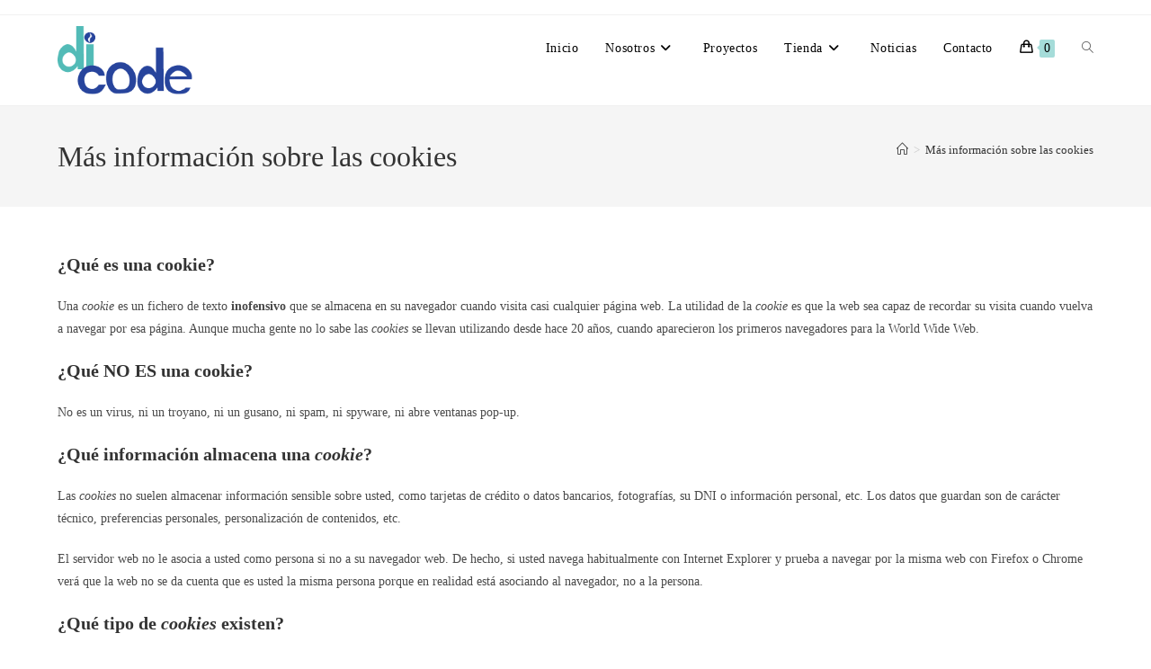

--- FILE ---
content_type: text/html; charset=UTF-8
request_url: https://dicode.com/mas-informacion-sobre-las-cookies/
body_size: 26182
content:
<!DOCTYPE html><html class="html" lang="es"><head><script data-no-optimize="1">var litespeed_docref=sessionStorage.getItem("litespeed_docref");litespeed_docref&&(Object.defineProperty(document,"referrer",{get:function(){return litespeed_docref}}),sessionStorage.removeItem("litespeed_docref"));</script> <meta charset="UTF-8"><link rel="profile" href="https://gmpg.org/xfn/11"><meta name='robots' content='noindex, nofollow' /><meta name="robots" content="index, follow, max-image-preview:large, max-snippet:-1, max-video-preview:-1"><meta name="viewport" content="width=device-width, initial-scale=1"><title>Más información sobre las cookies - dicode Suministros</title><meta property="og:locale" content="es_ES" /><meta property="og:type" content="article" /><meta property="og:title" content="Más información sobre las cookies - dicode Suministros" /><meta property="og:description" content="¿Qué es una cookie? Una cookie es un fichero de texto inofensivo que se almacena en su navegador cuando visita casi cualquier página web. La utilidad de la cookie es que la web sea capaz de recordar su visita cuando vuelva a navegar por esa página. Aunque mucha gente no lo sabe las cookies se [&hellip;]" /><meta property="og:url" content="https://dicode.com/mas-informacion-sobre-las-cookies/" /><meta property="og:site_name" content="dicode Suministros" /><meta property="article:modified_time" content="2024-07-12T12:53:13+00:00" /><meta name="twitter:card" content="summary_large_image" /><meta name="twitter:label1" content="Tiempo de lectura" /><meta name="twitter:data1" content="5 minutos" /> <script type="application/ld+json" class="yoast-schema-graph">{"@context":"https://schema.org","@graph":[{"@type":"WebPage","@id":"https://dicode.com/mas-informacion-sobre-las-cookies/","url":"https://dicode.com/mas-informacion-sobre-las-cookies/","name":"Más información sobre las cookies - dicode Suministros","isPartOf":{"@id":"https://dicode.com/#website"},"datePublished":"2016-05-23T16:30:33+00:00","dateModified":"2024-07-12T12:53:13+00:00","breadcrumb":{"@id":"https://dicode.com/mas-informacion-sobre-las-cookies/#breadcrumb"},"inLanguage":"es","potentialAction":[{"@type":"ReadAction","target":["https://dicode.com/mas-informacion-sobre-las-cookies/"]}]},{"@type":"BreadcrumbList","@id":"https://dicode.com/mas-informacion-sobre-las-cookies/#breadcrumb","itemListElement":[{"@type":"ListItem","position":1,"name":"Portada","item":"https://dicode.com/"},{"@type":"ListItem","position":2,"name":"Más información sobre las cookies"}]},{"@type":"WebSite","@id":"https://dicode.com/#website","url":"https://dicode.com/","name":"Dicode Suministros","description":"Soluciones para Oficinas","publisher":{"@id":"https://dicode.com/#organization"},"potentialAction":[{"@type":"SearchAction","target":{"@type":"EntryPoint","urlTemplate":"https://dicode.com/?s={search_term_string}"},"query-input":{"@type":"PropertyValueSpecification","valueRequired":true,"valueName":"search_term_string"}}],"inLanguage":"es"},{"@type":"Organization","@id":"https://dicode.com/#organization","name":"Dicode Suministros","url":"https://dicode.com/","logo":{"@type":"ImageObject","inLanguage":"es","@id":"https://dicode.com/#/schema/logo/image/","url":"https://dicode.com/wp-content/uploads/2023/03/Grupo_1@2x-1.png","contentUrl":"https://dicode.com/wp-content/uploads/2023/03/Grupo_1@2x-1.png","width":215,"height":109,"caption":"Dicode Suministros"},"image":{"@id":"https://dicode.com/#/schema/logo/image/"},"sameAs":["https://www.linkedin.com/company/dicode-suministros/"]}]}</script> <link rel='dns-prefetch' href='//fonts.googleapis.com' /><link rel="alternate" type="application/rss+xml" title="dicode Suministros &raquo; Feed" href="https://dicode.com/feed/" /><link rel="alternate" type="application/rss+xml" title="dicode Suministros &raquo; Feed de los comentarios" href="https://dicode.com/comments/feed/" /><link rel="alternate" title="oEmbed (JSON)" type="application/json+oembed" href="https://dicode.com/wp-json/oembed/1.0/embed?url=https%3A%2F%2Fdicode.com%2Fmas-informacion-sobre-las-cookies%2F" /><link rel="alternate" title="oEmbed (XML)" type="text/xml+oembed" href="https://dicode.com/wp-json/oembed/1.0/embed?url=https%3A%2F%2Fdicode.com%2Fmas-informacion-sobre-las-cookies%2F&#038;format=xml" /><style id='wp-img-auto-sizes-contain-inline-css'>img:is([sizes=auto i],[sizes^="auto," i]){contain-intrinsic-size:3000px 1500px}
/*# sourceURL=wp-img-auto-sizes-contain-inline-css */</style><link data-optimized="2" rel="stylesheet" href="https://dicode.com/wp-content/litespeed/css/848760369d36862e357dd2384cfd7cea.css?ver=daae5" /><style id='wp-block-library-theme-inline-css'>.wp-block-audio :where(figcaption){color:#555;font-size:13px;text-align:center}.is-dark-theme .wp-block-audio :where(figcaption){color:#ffffffa6}.wp-block-audio{margin:0 0 1em}.wp-block-code{border:1px solid #ccc;border-radius:4px;font-family:Menlo,Consolas,monaco,monospace;padding:.8em 1em}.wp-block-embed :where(figcaption){color:#555;font-size:13px;text-align:center}.is-dark-theme .wp-block-embed :where(figcaption){color:#ffffffa6}.wp-block-embed{margin:0 0 1em}.blocks-gallery-caption{color:#555;font-size:13px;text-align:center}.is-dark-theme .blocks-gallery-caption{color:#ffffffa6}:root :where(.wp-block-image figcaption){color:#555;font-size:13px;text-align:center}.is-dark-theme :root :where(.wp-block-image figcaption){color:#ffffffa6}.wp-block-image{margin:0 0 1em}.wp-block-pullquote{border-bottom:4px solid;border-top:4px solid;color:currentColor;margin-bottom:1.75em}.wp-block-pullquote :where(cite),.wp-block-pullquote :where(footer),.wp-block-pullquote__citation{color:currentColor;font-size:.8125em;font-style:normal;text-transform:uppercase}.wp-block-quote{border-left:.25em solid;margin:0 0 1.75em;padding-left:1em}.wp-block-quote cite,.wp-block-quote footer{color:currentColor;font-size:.8125em;font-style:normal;position:relative}.wp-block-quote:where(.has-text-align-right){border-left:none;border-right:.25em solid;padding-left:0;padding-right:1em}.wp-block-quote:where(.has-text-align-center){border:none;padding-left:0}.wp-block-quote.is-large,.wp-block-quote.is-style-large,.wp-block-quote:where(.is-style-plain){border:none}.wp-block-search .wp-block-search__label{font-weight:700}.wp-block-search__button{border:1px solid #ccc;padding:.375em .625em}:where(.wp-block-group.has-background){padding:1.25em 2.375em}.wp-block-separator.has-css-opacity{opacity:.4}.wp-block-separator{border:none;border-bottom:2px solid;margin-left:auto;margin-right:auto}.wp-block-separator.has-alpha-channel-opacity{opacity:1}.wp-block-separator:not(.is-style-wide):not(.is-style-dots){width:100px}.wp-block-separator.has-background:not(.is-style-dots){border-bottom:none;height:1px}.wp-block-separator.has-background:not(.is-style-wide):not(.is-style-dots){height:2px}.wp-block-table{margin:0 0 1em}.wp-block-table td,.wp-block-table th{word-break:normal}.wp-block-table :where(figcaption){color:#555;font-size:13px;text-align:center}.is-dark-theme .wp-block-table :where(figcaption){color:#ffffffa6}.wp-block-video :where(figcaption){color:#555;font-size:13px;text-align:center}.is-dark-theme .wp-block-video :where(figcaption){color:#ffffffa6}.wp-block-video{margin:0 0 1em}:root :where(.wp-block-template-part.has-background){margin-bottom:0;margin-top:0;padding:1.25em 2.375em}
/*# sourceURL=/wp-includes/css/dist/block-library/theme.min.css */</style><style id='classic-theme-styles-inline-css'>/*! This file is auto-generated */
.wp-block-button__link{color:#fff;background-color:#32373c;border-radius:9999px;box-shadow:none;text-decoration:none;padding:calc(.667em + 2px) calc(1.333em + 2px);font-size:1.125em}.wp-block-file__button{background:#32373c;color:#fff;text-decoration:none}
/*# sourceURL=/wp-includes/css/classic-themes.min.css */</style><style id='global-styles-inline-css'>:root{--wp--preset--aspect-ratio--square: 1;--wp--preset--aspect-ratio--4-3: 4/3;--wp--preset--aspect-ratio--3-4: 3/4;--wp--preset--aspect-ratio--3-2: 3/2;--wp--preset--aspect-ratio--2-3: 2/3;--wp--preset--aspect-ratio--16-9: 16/9;--wp--preset--aspect-ratio--9-16: 9/16;--wp--preset--color--black: #000000;--wp--preset--color--cyan-bluish-gray: #abb8c3;--wp--preset--color--white: #ffffff;--wp--preset--color--pale-pink: #f78da7;--wp--preset--color--vivid-red: #cf2e2e;--wp--preset--color--luminous-vivid-orange: #ff6900;--wp--preset--color--luminous-vivid-amber: #fcb900;--wp--preset--color--light-green-cyan: #7bdcb5;--wp--preset--color--vivid-green-cyan: #00d084;--wp--preset--color--pale-cyan-blue: #8ed1fc;--wp--preset--color--vivid-cyan-blue: #0693e3;--wp--preset--color--vivid-purple: #9b51e0;--wp--preset--gradient--vivid-cyan-blue-to-vivid-purple: linear-gradient(135deg,rgb(6,147,227) 0%,rgb(155,81,224) 100%);--wp--preset--gradient--light-green-cyan-to-vivid-green-cyan: linear-gradient(135deg,rgb(122,220,180) 0%,rgb(0,208,130) 100%);--wp--preset--gradient--luminous-vivid-amber-to-luminous-vivid-orange: linear-gradient(135deg,rgb(252,185,0) 0%,rgb(255,105,0) 100%);--wp--preset--gradient--luminous-vivid-orange-to-vivid-red: linear-gradient(135deg,rgb(255,105,0) 0%,rgb(207,46,46) 100%);--wp--preset--gradient--very-light-gray-to-cyan-bluish-gray: linear-gradient(135deg,rgb(238,238,238) 0%,rgb(169,184,195) 100%);--wp--preset--gradient--cool-to-warm-spectrum: linear-gradient(135deg,rgb(74,234,220) 0%,rgb(151,120,209) 20%,rgb(207,42,186) 40%,rgb(238,44,130) 60%,rgb(251,105,98) 80%,rgb(254,248,76) 100%);--wp--preset--gradient--blush-light-purple: linear-gradient(135deg,rgb(255,206,236) 0%,rgb(152,150,240) 100%);--wp--preset--gradient--blush-bordeaux: linear-gradient(135deg,rgb(254,205,165) 0%,rgb(254,45,45) 50%,rgb(107,0,62) 100%);--wp--preset--gradient--luminous-dusk: linear-gradient(135deg,rgb(255,203,112) 0%,rgb(199,81,192) 50%,rgb(65,88,208) 100%);--wp--preset--gradient--pale-ocean: linear-gradient(135deg,rgb(255,245,203) 0%,rgb(182,227,212) 50%,rgb(51,167,181) 100%);--wp--preset--gradient--electric-grass: linear-gradient(135deg,rgb(202,248,128) 0%,rgb(113,206,126) 100%);--wp--preset--gradient--midnight: linear-gradient(135deg,rgb(2,3,129) 0%,rgb(40,116,252) 100%);--wp--preset--font-size--small: 13px;--wp--preset--font-size--medium: 20px;--wp--preset--font-size--large: 36px;--wp--preset--font-size--x-large: 42px;--wp--preset--spacing--20: 0.44rem;--wp--preset--spacing--30: 0.67rem;--wp--preset--spacing--40: 1rem;--wp--preset--spacing--50: 1.5rem;--wp--preset--spacing--60: 2.25rem;--wp--preset--spacing--70: 3.38rem;--wp--preset--spacing--80: 5.06rem;--wp--preset--shadow--natural: 6px 6px 9px rgba(0, 0, 0, 0.2);--wp--preset--shadow--deep: 12px 12px 50px rgba(0, 0, 0, 0.4);--wp--preset--shadow--sharp: 6px 6px 0px rgba(0, 0, 0, 0.2);--wp--preset--shadow--outlined: 6px 6px 0px -3px rgb(255, 255, 255), 6px 6px rgb(0, 0, 0);--wp--preset--shadow--crisp: 6px 6px 0px rgb(0, 0, 0);}:where(.is-layout-flex){gap: 0.5em;}:where(.is-layout-grid){gap: 0.5em;}body .is-layout-flex{display: flex;}.is-layout-flex{flex-wrap: wrap;align-items: center;}.is-layout-flex > :is(*, div){margin: 0;}body .is-layout-grid{display: grid;}.is-layout-grid > :is(*, div){margin: 0;}:where(.wp-block-columns.is-layout-flex){gap: 2em;}:where(.wp-block-columns.is-layout-grid){gap: 2em;}:where(.wp-block-post-template.is-layout-flex){gap: 1.25em;}:where(.wp-block-post-template.is-layout-grid){gap: 1.25em;}.has-black-color{color: var(--wp--preset--color--black) !important;}.has-cyan-bluish-gray-color{color: var(--wp--preset--color--cyan-bluish-gray) !important;}.has-white-color{color: var(--wp--preset--color--white) !important;}.has-pale-pink-color{color: var(--wp--preset--color--pale-pink) !important;}.has-vivid-red-color{color: var(--wp--preset--color--vivid-red) !important;}.has-luminous-vivid-orange-color{color: var(--wp--preset--color--luminous-vivid-orange) !important;}.has-luminous-vivid-amber-color{color: var(--wp--preset--color--luminous-vivid-amber) !important;}.has-light-green-cyan-color{color: var(--wp--preset--color--light-green-cyan) !important;}.has-vivid-green-cyan-color{color: var(--wp--preset--color--vivid-green-cyan) !important;}.has-pale-cyan-blue-color{color: var(--wp--preset--color--pale-cyan-blue) !important;}.has-vivid-cyan-blue-color{color: var(--wp--preset--color--vivid-cyan-blue) !important;}.has-vivid-purple-color{color: var(--wp--preset--color--vivid-purple) !important;}.has-black-background-color{background-color: var(--wp--preset--color--black) !important;}.has-cyan-bluish-gray-background-color{background-color: var(--wp--preset--color--cyan-bluish-gray) !important;}.has-white-background-color{background-color: var(--wp--preset--color--white) !important;}.has-pale-pink-background-color{background-color: var(--wp--preset--color--pale-pink) !important;}.has-vivid-red-background-color{background-color: var(--wp--preset--color--vivid-red) !important;}.has-luminous-vivid-orange-background-color{background-color: var(--wp--preset--color--luminous-vivid-orange) !important;}.has-luminous-vivid-amber-background-color{background-color: var(--wp--preset--color--luminous-vivid-amber) !important;}.has-light-green-cyan-background-color{background-color: var(--wp--preset--color--light-green-cyan) !important;}.has-vivid-green-cyan-background-color{background-color: var(--wp--preset--color--vivid-green-cyan) !important;}.has-pale-cyan-blue-background-color{background-color: var(--wp--preset--color--pale-cyan-blue) !important;}.has-vivid-cyan-blue-background-color{background-color: var(--wp--preset--color--vivid-cyan-blue) !important;}.has-vivid-purple-background-color{background-color: var(--wp--preset--color--vivid-purple) !important;}.has-black-border-color{border-color: var(--wp--preset--color--black) !important;}.has-cyan-bluish-gray-border-color{border-color: var(--wp--preset--color--cyan-bluish-gray) !important;}.has-white-border-color{border-color: var(--wp--preset--color--white) !important;}.has-pale-pink-border-color{border-color: var(--wp--preset--color--pale-pink) !important;}.has-vivid-red-border-color{border-color: var(--wp--preset--color--vivid-red) !important;}.has-luminous-vivid-orange-border-color{border-color: var(--wp--preset--color--luminous-vivid-orange) !important;}.has-luminous-vivid-amber-border-color{border-color: var(--wp--preset--color--luminous-vivid-amber) !important;}.has-light-green-cyan-border-color{border-color: var(--wp--preset--color--light-green-cyan) !important;}.has-vivid-green-cyan-border-color{border-color: var(--wp--preset--color--vivid-green-cyan) !important;}.has-pale-cyan-blue-border-color{border-color: var(--wp--preset--color--pale-cyan-blue) !important;}.has-vivid-cyan-blue-border-color{border-color: var(--wp--preset--color--vivid-cyan-blue) !important;}.has-vivid-purple-border-color{border-color: var(--wp--preset--color--vivid-purple) !important;}.has-vivid-cyan-blue-to-vivid-purple-gradient-background{background: var(--wp--preset--gradient--vivid-cyan-blue-to-vivid-purple) !important;}.has-light-green-cyan-to-vivid-green-cyan-gradient-background{background: var(--wp--preset--gradient--light-green-cyan-to-vivid-green-cyan) !important;}.has-luminous-vivid-amber-to-luminous-vivid-orange-gradient-background{background: var(--wp--preset--gradient--luminous-vivid-amber-to-luminous-vivid-orange) !important;}.has-luminous-vivid-orange-to-vivid-red-gradient-background{background: var(--wp--preset--gradient--luminous-vivid-orange-to-vivid-red) !important;}.has-very-light-gray-to-cyan-bluish-gray-gradient-background{background: var(--wp--preset--gradient--very-light-gray-to-cyan-bluish-gray) !important;}.has-cool-to-warm-spectrum-gradient-background{background: var(--wp--preset--gradient--cool-to-warm-spectrum) !important;}.has-blush-light-purple-gradient-background{background: var(--wp--preset--gradient--blush-light-purple) !important;}.has-blush-bordeaux-gradient-background{background: var(--wp--preset--gradient--blush-bordeaux) !important;}.has-luminous-dusk-gradient-background{background: var(--wp--preset--gradient--luminous-dusk) !important;}.has-pale-ocean-gradient-background{background: var(--wp--preset--gradient--pale-ocean) !important;}.has-electric-grass-gradient-background{background: var(--wp--preset--gradient--electric-grass) !important;}.has-midnight-gradient-background{background: var(--wp--preset--gradient--midnight) !important;}.has-small-font-size{font-size: var(--wp--preset--font-size--small) !important;}.has-medium-font-size{font-size: var(--wp--preset--font-size--medium) !important;}.has-large-font-size{font-size: var(--wp--preset--font-size--large) !important;}.has-x-large-font-size{font-size: var(--wp--preset--font-size--x-large) !important;}
:where(.wp-block-post-template.is-layout-flex){gap: 1.25em;}:where(.wp-block-post-template.is-layout-grid){gap: 1.25em;}
:where(.wp-block-term-template.is-layout-flex){gap: 1.25em;}:where(.wp-block-term-template.is-layout-grid){gap: 1.25em;}
:where(.wp-block-columns.is-layout-flex){gap: 2em;}:where(.wp-block-columns.is-layout-grid){gap: 2em;}
:root :where(.wp-block-pullquote){font-size: 1.5em;line-height: 1.6;}
/*# sourceURL=global-styles-inline-css */</style><style id='woocommerce-inline-inline-css'>.woocommerce form .form-row .required { visibility: visible; }
/*# sourceURL=woocommerce-inline-inline-css */</style><style id='woo-variation-swatches-inline-css'>:root {
--wvs-tick:url("data:image/svg+xml;utf8,%3Csvg filter='drop-shadow(0px 0px 2px rgb(0 0 0 / .8))' xmlns='http://www.w3.org/2000/svg'  viewBox='0 0 30 30'%3E%3Cpath fill='none' stroke='%23ffffff' stroke-linecap='round' stroke-linejoin='round' stroke-width='4' d='M4 16L11 23 27 7'/%3E%3C/svg%3E");

--wvs-cross:url("data:image/svg+xml;utf8,%3Csvg filter='drop-shadow(0px 0px 5px rgb(255 255 255 / .6))' xmlns='http://www.w3.org/2000/svg' width='72px' height='72px' viewBox='0 0 24 24'%3E%3Cpath fill='none' stroke='%23ff0000' stroke-linecap='round' stroke-width='0.6' d='M5 5L19 19M19 5L5 19'/%3E%3C/svg%3E");
--wvs-single-product-item-width:30px;
--wvs-single-product-item-height:30px;
--wvs-single-product-item-font-size:16px}
/*# sourceURL=woo-variation-swatches-inline-css */</style><style id='ywctm-button-label-inline-css'>.ywctm-button-9541 .ywctm-custom-button {color:#ffffff;background-color:#36809a;border-style:solid;border-color:#247390;border-radius:0 0 0 0;border-width:1px 1px 1px 1px;margin:0px 0px 0px 0px;padding:5px 10px 5px 10px;max-width:200px;}.ywctm-button-9541 .ywctm-custom-button:hover {color:#ffffff;background-color:#36809a;border-color:#247390;}.ywctm-button-9542 .ywctm-custom-button {color:#247390;background-color:#ffffff;border-style:solid;border-color:#247390;border-radius:0 0 0 0;border-width:1px 1px 1px 1px;margin:0px 0px 0px 0px;padding:5px 10px 5px 10px;max-width:150px;}.ywctm-button-9542 .ywctm-custom-button:hover {color:#ffffff;background-color:#247390;border-color:#247390;}.ywctm-button-9543 .ywctm-custom-button {color:#4b4b4b;background-color:#f9f5f2;border-style:solid;border-color:#247390;border-radius:0 0 0 0;border-width:1px 1px 1px 1px;margin:0px 0px 0px 0px;padding:5px 10px 5px 10px;max-width:max-content;}.ywctm-button-9543 .ywctm-custom-button:hover {color:#4b4b4b;background-color:#f9f5f2;border-color:#247390;}
/*# sourceURL=ywctm-button-label-inline-css */</style><style id='font-awesome-inline-css'>[data-font="FontAwesome"]:before {font-family: 'FontAwesome' !important;content: attr(data-icon) !important;speak: none !important;font-weight: normal !important;font-variant: normal !important;text-transform: none !important;line-height: 1 !important;font-style: normal !important;-webkit-font-smoothing: antialiased !important;-moz-osx-font-smoothing: grayscale !important;}
/*# sourceURL=font-awesome-inline-css */</style><style id='moove_gdpr_frontend-inline-css'>#moove_gdpr_cookie_modal,#moove_gdpr_cookie_info_bar,.gdpr_cookie_settings_shortcode_content{font-family:&#039;Nunito&#039;,sans-serif}#moove_gdpr_save_popup_settings_button{background-color:#373737;color:#fff}#moove_gdpr_save_popup_settings_button:hover{background-color:#000}#moove_gdpr_cookie_info_bar .moove-gdpr-info-bar-container .moove-gdpr-info-bar-content a.mgbutton,#moove_gdpr_cookie_info_bar .moove-gdpr-info-bar-container .moove-gdpr-info-bar-content button.mgbutton{background-color:#0c4da2}#moove_gdpr_cookie_modal .moove-gdpr-modal-content .moove-gdpr-modal-footer-content .moove-gdpr-button-holder a.mgbutton,#moove_gdpr_cookie_modal .moove-gdpr-modal-content .moove-gdpr-modal-footer-content .moove-gdpr-button-holder button.mgbutton,.gdpr_cookie_settings_shortcode_content .gdpr-shr-button.button-green{background-color:#0c4da2;border-color:#0c4da2}#moove_gdpr_cookie_modal .moove-gdpr-modal-content .moove-gdpr-modal-footer-content .moove-gdpr-button-holder a.mgbutton:hover,#moove_gdpr_cookie_modal .moove-gdpr-modal-content .moove-gdpr-modal-footer-content .moove-gdpr-button-holder button.mgbutton:hover,.gdpr_cookie_settings_shortcode_content .gdpr-shr-button.button-green:hover{background-color:#fff;color:#0c4da2}#moove_gdpr_cookie_modal .moove-gdpr-modal-content .moove-gdpr-modal-close i,#moove_gdpr_cookie_modal .moove-gdpr-modal-content .moove-gdpr-modal-close span.gdpr-icon{background-color:#0c4da2;border:1px solid #0c4da2}#moove_gdpr_cookie_info_bar span.moove-gdpr-infobar-allow-all.focus-g,#moove_gdpr_cookie_info_bar span.moove-gdpr-infobar-allow-all:focus,#moove_gdpr_cookie_info_bar button.moove-gdpr-infobar-allow-all.focus-g,#moove_gdpr_cookie_info_bar button.moove-gdpr-infobar-allow-all:focus,#moove_gdpr_cookie_info_bar span.moove-gdpr-infobar-reject-btn.focus-g,#moove_gdpr_cookie_info_bar span.moove-gdpr-infobar-reject-btn:focus,#moove_gdpr_cookie_info_bar button.moove-gdpr-infobar-reject-btn.focus-g,#moove_gdpr_cookie_info_bar button.moove-gdpr-infobar-reject-btn:focus,#moove_gdpr_cookie_info_bar span.change-settings-button.focus-g,#moove_gdpr_cookie_info_bar span.change-settings-button:focus,#moove_gdpr_cookie_info_bar button.change-settings-button.focus-g,#moove_gdpr_cookie_info_bar button.change-settings-button:focus{-webkit-box-shadow:0 0 1px 3px #0c4da2;-moz-box-shadow:0 0 1px 3px #0c4da2;box-shadow:0 0 1px 3px #0c4da2}#moove_gdpr_cookie_modal .moove-gdpr-modal-content .moove-gdpr-modal-close i:hover,#moove_gdpr_cookie_modal .moove-gdpr-modal-content .moove-gdpr-modal-close span.gdpr-icon:hover,#moove_gdpr_cookie_info_bar span[data-href]>u.change-settings-button{color:#0c4da2}#moove_gdpr_cookie_modal .moove-gdpr-modal-content .moove-gdpr-modal-left-content #moove-gdpr-menu li.menu-item-selected a span.gdpr-icon,#moove_gdpr_cookie_modal .moove-gdpr-modal-content .moove-gdpr-modal-left-content #moove-gdpr-menu li.menu-item-selected button span.gdpr-icon{color:inherit}#moove_gdpr_cookie_modal .moove-gdpr-modal-content .moove-gdpr-modal-left-content #moove-gdpr-menu li a span.gdpr-icon,#moove_gdpr_cookie_modal .moove-gdpr-modal-content .moove-gdpr-modal-left-content #moove-gdpr-menu li button span.gdpr-icon{color:inherit}#moove_gdpr_cookie_modal .gdpr-acc-link{line-height:0;font-size:0;color:transparent;position:absolute}#moove_gdpr_cookie_modal .moove-gdpr-modal-content .moove-gdpr-modal-close:hover i,#moove_gdpr_cookie_modal .moove-gdpr-modal-content .moove-gdpr-modal-left-content #moove-gdpr-menu li a,#moove_gdpr_cookie_modal .moove-gdpr-modal-content .moove-gdpr-modal-left-content #moove-gdpr-menu li button,#moove_gdpr_cookie_modal .moove-gdpr-modal-content .moove-gdpr-modal-left-content #moove-gdpr-menu li button i,#moove_gdpr_cookie_modal .moove-gdpr-modal-content .moove-gdpr-modal-left-content #moove-gdpr-menu li a i,#moove_gdpr_cookie_modal .moove-gdpr-modal-content .moove-gdpr-tab-main .moove-gdpr-tab-main-content a:hover,#moove_gdpr_cookie_info_bar.moove-gdpr-dark-scheme .moove-gdpr-info-bar-container .moove-gdpr-info-bar-content a.mgbutton:hover,#moove_gdpr_cookie_info_bar.moove-gdpr-dark-scheme .moove-gdpr-info-bar-container .moove-gdpr-info-bar-content button.mgbutton:hover,#moove_gdpr_cookie_info_bar.moove-gdpr-dark-scheme .moove-gdpr-info-bar-container .moove-gdpr-info-bar-content a:hover,#moove_gdpr_cookie_info_bar.moove-gdpr-dark-scheme .moove-gdpr-info-bar-container .moove-gdpr-info-bar-content button:hover,#moove_gdpr_cookie_info_bar.moove-gdpr-dark-scheme .moove-gdpr-info-bar-container .moove-gdpr-info-bar-content span.change-settings-button:hover,#moove_gdpr_cookie_info_bar.moove-gdpr-dark-scheme .moove-gdpr-info-bar-container .moove-gdpr-info-bar-content button.change-settings-button:hover,#moove_gdpr_cookie_info_bar.moove-gdpr-dark-scheme .moove-gdpr-info-bar-container .moove-gdpr-info-bar-content u.change-settings-button:hover,#moove_gdpr_cookie_info_bar span[data-href]>u.change-settings-button,#moove_gdpr_cookie_info_bar.moove-gdpr-dark-scheme .moove-gdpr-info-bar-container .moove-gdpr-info-bar-content a.mgbutton.focus-g,#moove_gdpr_cookie_info_bar.moove-gdpr-dark-scheme .moove-gdpr-info-bar-container .moove-gdpr-info-bar-content button.mgbutton.focus-g,#moove_gdpr_cookie_info_bar.moove-gdpr-dark-scheme .moove-gdpr-info-bar-container .moove-gdpr-info-bar-content a.focus-g,#moove_gdpr_cookie_info_bar.moove-gdpr-dark-scheme .moove-gdpr-info-bar-container .moove-gdpr-info-bar-content button.focus-g,#moove_gdpr_cookie_info_bar.moove-gdpr-dark-scheme .moove-gdpr-info-bar-container .moove-gdpr-info-bar-content a.mgbutton:focus,#moove_gdpr_cookie_info_bar.moove-gdpr-dark-scheme .moove-gdpr-info-bar-container .moove-gdpr-info-bar-content button.mgbutton:focus,#moove_gdpr_cookie_info_bar.moove-gdpr-dark-scheme .moove-gdpr-info-bar-container .moove-gdpr-info-bar-content a:focus,#moove_gdpr_cookie_info_bar.moove-gdpr-dark-scheme .moove-gdpr-info-bar-container .moove-gdpr-info-bar-content button:focus,#moove_gdpr_cookie_info_bar.moove-gdpr-dark-scheme .moove-gdpr-info-bar-container .moove-gdpr-info-bar-content span.change-settings-button.focus-g,span.change-settings-button:focus,button.change-settings-button.focus-g,button.change-settings-button:focus,#moove_gdpr_cookie_info_bar.moove-gdpr-dark-scheme .moove-gdpr-info-bar-container .moove-gdpr-info-bar-content u.change-settings-button.focus-g,#moove_gdpr_cookie_info_bar.moove-gdpr-dark-scheme .moove-gdpr-info-bar-container .moove-gdpr-info-bar-content u.change-settings-button:focus{color:#0c4da2}#moove_gdpr_cookie_modal .moove-gdpr-branding.focus-g span,#moove_gdpr_cookie_modal .moove-gdpr-modal-content .moove-gdpr-tab-main a.focus-g,#moove_gdpr_cookie_modal .moove-gdpr-modal-content .moove-gdpr-tab-main .gdpr-cd-details-toggle.focus-g{color:#0c4da2}#moove_gdpr_cookie_modal.gdpr_lightbox-hide{display:none}
/*# sourceURL=moove_gdpr_frontend-inline-css */</style> <script type="text/template" id="tmpl-variation-template"><div class="woocommerce-variation-description">{{{ data.variation.variation_description }}}</div>
	<div class="woocommerce-variation-price">{{{ data.variation.price_html }}}</div>
	<div class="woocommerce-variation-availability">{{{ data.variation.availability_html }}}</div></script> <script type="text/template" id="tmpl-unavailable-variation-template"><p role="alert">Lo siento, este producto no está disponible. Por favor, elige otra combinación.</p></script> <script type="litespeed/javascript" data-src="https://dicode.com/wp-includes/js/jquery/jquery.min.js" id="jquery-core-js"></script> <script id="wc-add-to-cart-js-extra" type="litespeed/javascript">var wc_add_to_cart_params={"ajax_url":"/wp-admin/admin-ajax.php","wc_ajax_url":"/?wc-ajax=%%endpoint%%","i18n_view_cart":"Ver carrito","cart_url":"https://dicode.com/carrito/","is_cart":"","cart_redirect_after_add":"no"}</script> <script id="woocommerce-js-extra" type="litespeed/javascript">var woocommerce_params={"ajax_url":"/wp-admin/admin-ajax.php","wc_ajax_url":"/?wc-ajax=%%endpoint%%","i18n_password_show":"Mostrar contrase\u00f1a","i18n_password_hide":"Ocultar contrase\u00f1a"}</script> <script id="wp-util-js-extra" type="litespeed/javascript">var _wpUtilSettings={"ajax":{"url":"/wp-admin/admin-ajax.php"}}</script> <script id="wc-add-to-cart-variation-js-extra" type="litespeed/javascript">var wc_add_to_cart_variation_params={"wc_ajax_url":"/?wc-ajax=%%endpoint%%","i18n_no_matching_variations_text":"Lo siento, no hay productos que igualen tu selecci\u00f3n. Por favor, escoge una combinaci\u00f3n diferente.","i18n_make_a_selection_text":"Elige las opciones del producto antes de a\u00f1adir este producto a tu carrito.","i18n_unavailable_text":"Lo siento, este producto no est\u00e1 disponible. Por favor, elige otra combinaci\u00f3n.","i18n_reset_alert_text":"Se ha restablecido tu selecci\u00f3n. Por favor, elige alguna opci\u00f3n del producto antes de poder a\u00f1adir este producto a tu carrito."}</script> <script id="wc-cart-fragments-js-extra" type="litespeed/javascript">var wc_cart_fragments_params={"ajax_url":"/wp-admin/admin-ajax.php","wc_ajax_url":"/?wc-ajax=%%endpoint%%","cart_hash_key":"wc_cart_hash_ab7eb549e0e2d262d36a16119546befd","fragment_name":"wc_fragments_ab7eb549e0e2d262d36a16119546befd","request_timeout":"5000"}</script> <link rel="https://api.w.org/" href="https://dicode.com/wp-json/" /><link rel="alternate" title="JSON" type="application/json" href="https://dicode.com/wp-json/wp/v2/pages/351" /><link rel="EditURI" type="application/rsd+xml" title="RSD" href="https://dicode.com/xmlrpc.php?rsd" /><meta name="generator" content="WordPress 6.9" /><meta name="generator" content="WooCommerce 10.4.3" /><link rel='shortlink' href='https://dicode.com/?p=351' />
 <script type="litespeed/javascript">jQuery(document).ready(function($){$('#menu-item-10958 .fa-angle-right').each(function(){$(this).removeClass('fa-angle-right').addClass('fa-angle-left')})})</script> <meta name="google-site-verification" content="QGKLtTyhTdpE0PZK0vlFTXC2bA3ya_IcVXsqXfg4yNU" /> <script type="litespeed/javascript" data-src="https://sis-t.redsys.es:25443/sis/NC/sandbox/redsysV3.js"></script> <noscript><style>.woocommerce-product-gallery{ opacity: 1 !important; }</style></noscript><meta name="generator" content="Elementor 3.34.2; features: additional_custom_breakpoints; settings: css_print_method-external, google_font-enabled, font_display-swap"><style>.e-con.e-parent:nth-of-type(n+4):not(.e-lazyloaded):not(.e-no-lazyload),
				.e-con.e-parent:nth-of-type(n+4):not(.e-lazyloaded):not(.e-no-lazyload) * {
					background-image: none !important;
				}
				@media screen and (max-height: 1024px) {
					.e-con.e-parent:nth-of-type(n+3):not(.e-lazyloaded):not(.e-no-lazyload),
					.e-con.e-parent:nth-of-type(n+3):not(.e-lazyloaded):not(.e-no-lazyload) * {
						background-image: none !important;
					}
				}
				@media screen and (max-height: 640px) {
					.e-con.e-parent:nth-of-type(n+2):not(.e-lazyloaded):not(.e-no-lazyload),
					.e-con.e-parent:nth-of-type(n+2):not(.e-lazyloaded):not(.e-no-lazyload) * {
						background-image: none !important;
					}
				}</style><link rel="icon" href="https://dicode.com/wp-content/uploads/2023/02/logo_dicode-50x50.png" sizes="32x32" /><link rel="icon" href="https://dicode.com/wp-content/uploads/2023/02/logo_dicode.png" sizes="192x192" /><link rel="apple-touch-icon" href="https://dicode.com/wp-content/uploads/2023/02/logo_dicode.png" /><meta name="msapplication-TileImage" content="https://dicode.com/wp-content/uploads/2023/02/logo_dicode.png" /><style id="wp-custom-css">.tag_manager{height:10px;width:100%;display:none;visibility:hidden}.elementor-widget-image-carousel .swiper-slide{text-align:center;max-height:180px;min-height:180px;display:flex;justify-content:center;align-items:center;padding:35px;align-content:center;flex-wrap:wrap;overflow:hidden}@media(max-width:769px){.elementor-widget-image-carousel .swiper-slide{min-height:90px;padding:20px}}.cintillo_seccion_w h2,.cintillo_seccion p,.cintillo_seccion_w p{font-family:Manrope;font-weight:300;font-size:17px;letter-spacing:-.02em;text-align:left;text-transform:uppercase;margin:0}.cintillo_seccion p{color:rgba(82,187,183,1)}.cintillo_seccion_w p{color:#ffffff}.cintillo_seccion p:before,.cintillo_seccion_w p:before,.cintillo_seccion_w h2:before{content:"";display:inline-block;vertical-align:middle;width:65px;max-width:65px !important;height:3px;margin-right:10px;background:rgba(82,187,183,1) ! Important}.home_slider_medio .title_slider p,.home_white_medio .title_slider p{font-family:Manrope;font-weight:normal;font-size:43px;letter-spacing:-0.02em;text-align:left;color:#ffffff;line-height:1.4}.home_white_medio .title_slider p{color:#000000}.proyecto-item-first p:nth-child(2){font-family:Manrope;font-weight:normal;font-size:43px;letter-spacing:-0.02em;text-align:left;color:#000;line-height:1.4;margin-bottom:0}.proyecto-item-first p:nth-child(1){font-family:Manrope;font-weight:300;font-size:17px;letter-spacing:-.02em;text-align:left;text-transform:uppercase;margin:0;color:rgba(82,187,183,1)}.proyecto-item-first p:nth-child(1):before{content:"";display:inline-block;vertical-align:middle;width:65px;max-width:65px !important;height:3px;margin-right:10px;background:rgba(82,187,183,1) ! Important}</style><style type="text/css">/* Colors */body .theme-button,body input[type="submit"],body button[type="submit"],body button,body .button,body div.wpforms-container-full .wpforms-form input[type=submit],body div.wpforms-container-full .wpforms-form button[type=submit],body div.wpforms-container-full .wpforms-form .wpforms-page-button,.woocommerce-cart .wp-element-button,.woocommerce-checkout .wp-element-button,.wp-block-button__link{border-color:#ffffff}body .theme-button:hover,body input[type="submit"]:hover,body button[type="submit"]:hover,body button:hover,body .button:hover,body div.wpforms-container-full .wpforms-form input[type=submit]:hover,body div.wpforms-container-full .wpforms-form input[type=submit]:active,body div.wpforms-container-full .wpforms-form button[type=submit]:hover,body div.wpforms-container-full .wpforms-form button[type=submit]:active,body div.wpforms-container-full .wpforms-form .wpforms-page-button:hover,body div.wpforms-container-full .wpforms-form .wpforms-page-button:active,.woocommerce-cart .wp-element-button:hover,.woocommerce-checkout .wp-element-button:hover,.wp-block-button__link:hover{border-color:#ffffff}/* OceanWP Style Settings CSS */.container{width:1450px}.theme-button,input[type="submit"],button[type="submit"],button,.button,body div.wpforms-container-full .wpforms-form input[type=submit],body div.wpforms-container-full .wpforms-form button[type=submit],body div.wpforms-container-full .wpforms-form .wpforms-page-button{border-style:solid}.theme-button,input[type="submit"],button[type="submit"],button,.button,body div.wpforms-container-full .wpforms-form input[type=submit],body div.wpforms-container-full .wpforms-form button[type=submit],body div.wpforms-container-full .wpforms-form .wpforms-page-button{border-width:1px}form input[type="text"],form input[type="password"],form input[type="email"],form input[type="url"],form input[type="date"],form input[type="month"],form input[type="time"],form input[type="datetime"],form input[type="datetime-local"],form input[type="week"],form input[type="number"],form input[type="search"],form input[type="tel"],form input[type="color"],form select,form textarea,.woocommerce .woocommerce-checkout .select2-container--default .select2-selection--single{border-style:solid}body div.wpforms-container-full .wpforms-form input[type=date],body div.wpforms-container-full .wpforms-form input[type=datetime],body div.wpforms-container-full .wpforms-form input[type=datetime-local],body div.wpforms-container-full .wpforms-form input[type=email],body div.wpforms-container-full .wpforms-form input[type=month],body div.wpforms-container-full .wpforms-form input[type=number],body div.wpforms-container-full .wpforms-form input[type=password],body div.wpforms-container-full .wpforms-form input[type=range],body div.wpforms-container-full .wpforms-form input[type=search],body div.wpforms-container-full .wpforms-form input[type=tel],body div.wpforms-container-full .wpforms-form input[type=text],body div.wpforms-container-full .wpforms-form input[type=time],body div.wpforms-container-full .wpforms-form input[type=url],body div.wpforms-container-full .wpforms-form input[type=week],body div.wpforms-container-full .wpforms-form select,body div.wpforms-container-full .wpforms-form textarea{border-style:solid}form input[type="text"],form input[type="password"],form input[type="email"],form input[type="url"],form input[type="date"],form input[type="month"],form input[type="time"],form input[type="datetime"],form input[type="datetime-local"],form input[type="week"],form input[type="number"],form input[type="search"],form input[type="tel"],form input[type="color"],form select,form textarea{border-radius:3px}body div.wpforms-container-full .wpforms-form input[type=date],body div.wpforms-container-full .wpforms-form input[type=datetime],body div.wpforms-container-full .wpforms-form input[type=datetime-local],body div.wpforms-container-full .wpforms-form input[type=email],body div.wpforms-container-full .wpforms-form input[type=month],body div.wpforms-container-full .wpforms-form input[type=number],body div.wpforms-container-full .wpforms-form input[type=password],body div.wpforms-container-full .wpforms-form input[type=range],body div.wpforms-container-full .wpforms-form input[type=search],body div.wpforms-container-full .wpforms-form input[type=tel],body div.wpforms-container-full .wpforms-form input[type=text],body div.wpforms-container-full .wpforms-form input[type=time],body div.wpforms-container-full .wpforms-form input[type=url],body div.wpforms-container-full .wpforms-form input[type=week],body div.wpforms-container-full .wpforms-form select,body div.wpforms-container-full .wpforms-form textarea{border-radius:3px}/* Header */#site-header.has-header-media .overlay-header-media{background-color:rgba(0,0,0,0.5)}#site-logo a.site-logo-text:hover{color:#a5dcd9}/* Blog CSS */.ocean-single-post-header ul.meta-item li a:hover{color:#333333}/* WooCommerce */.owp-floating-bar form.cart .quantity .minus:hover,.owp-floating-bar form.cart .quantity .plus:hover{color:#ffffff}#owp-checkout-timeline .timeline-step{color:#cccccc}#owp-checkout-timeline .timeline-step{border-color:#cccccc}/* Typography */body{font-size:14px;line-height:1.8}h1,h2,h3,h4,h5,h6,.theme-heading,.widget-title,.oceanwp-widget-recent-posts-title,.comment-reply-title,.entry-title,.sidebar-box .widget-title{line-height:1.4}h1{font-size:23px;line-height:1.4}h2{font-size:20px;line-height:1.4}h3{font-size:18px;line-height:1.4}h4{font-size:17px;line-height:1.4}h5{font-size:14px;line-height:1.4}h6{font-size:15px;line-height:1.4}.page-header .page-header-title,.page-header.background-image-page-header .page-header-title{font-size:32px;line-height:1.4}.page-header .page-subheading{font-size:15px;line-height:1.8}.site-breadcrumbs,.site-breadcrumbs a{font-size:13px;line-height:1.4}#top-bar-content,#top-bar-social-alt{font-size:12px;line-height:1.8}#site-logo a.site-logo-text{font-size:24px;line-height:1.8}.dropdown-menu ul li a.menu-link,#site-header.full_screen-header .fs-dropdown-menu ul.sub-menu li a{font-size:12px;line-height:1.2;letter-spacing:.6px}.sidr-class-dropdown-menu li a,a.sidr-class-toggle-sidr-close,#mobile-dropdown ul li a,body #mobile-fullscreen ul li a{font-size:15px;line-height:1.8}.blog-entry.post .blog-entry-header .entry-title a{font-size:24px;line-height:1.4}.ocean-single-post-header .single-post-title{font-size:34px;line-height:1.4;letter-spacing:.6px}.ocean-single-post-header ul.meta-item li,.ocean-single-post-header ul.meta-item li a{font-size:13px;line-height:1.4;letter-spacing:.6px}.ocean-single-post-header .post-author-name,.ocean-single-post-header .post-author-name a{font-size:14px;line-height:1.4;letter-spacing:.6px}.ocean-single-post-header .post-author-description{font-size:12px;line-height:1.4;letter-spacing:.6px}.single-post .entry-title{line-height:1.4;letter-spacing:.6px}.single-post ul.meta li,.single-post ul.meta li a{font-size:14px;line-height:1.4;letter-spacing:.6px}.sidebar-box .widget-title,.sidebar-box.widget_block .wp-block-heading{font-size:13px;line-height:1;letter-spacing:1px}#footer-widgets .footer-box .widget-title{font-size:13px;line-height:1;letter-spacing:1px}#footer-bottom #copyright{font-size:12px;line-height:1}#footer-bottom #footer-bottom-menu{font-size:12px;line-height:1}.woocommerce-store-notice.demo_store{line-height:2;letter-spacing:1.5px}.demo_store .woocommerce-store-notice__dismiss-link{line-height:2;letter-spacing:1.5px}.woocommerce ul.products li.product li.title h2,.woocommerce ul.products li.product li.title a{font-size:14px;line-height:1.5}.woocommerce ul.products li.product li.category,.woocommerce ul.products li.product li.category a{font-size:12px;line-height:1}.woocommerce ul.products li.product .price{font-size:18px;line-height:1}.woocommerce ul.products li.product .button,.woocommerce ul.products li.product .product-inner .added_to_cart{font-size:12px;line-height:1.5;letter-spacing:1px}.woocommerce ul.products li.owp-woo-cond-notice span,.woocommerce ul.products li.owp-woo-cond-notice a{font-size:16px;line-height:1;letter-spacing:1px;font-weight:600;text-transform:capitalize}.woocommerce div.product .product_title{font-size:24px;line-height:1.4;letter-spacing:.6px}.woocommerce div.product p.price{font-size:36px;line-height:1}.woocommerce .owp-btn-normal .summary form button.button,.woocommerce .owp-btn-big .summary form button.button,.woocommerce .owp-btn-very-big .summary form button.button{font-size:12px;line-height:1.5;letter-spacing:1px;text-transform:uppercase}.woocommerce div.owp-woo-single-cond-notice span,.woocommerce div.owp-woo-single-cond-notice a{font-size:18px;line-height:2;letter-spacing:1.5px;font-weight:600;text-transform:capitalize}.ocean-preloader--active .preloader-after-content{font-size:20px;line-height:1.8;letter-spacing:.6px}</style></head><body class="wp-singular page-template-default page page-id-351 wp-custom-logo wp-embed-responsive wp-theme-oceanwp wp-child-theme-oceanwp-child-theme-master theme-oceanwp woocommerce-no-js woo-variation-swatches wvs-behavior-blur wvs-theme-oceanwp-child-theme-master wvs-show-label wvs-tooltip oceanwp-theme dropdown-mobile default-breakpoint content-full-width content-max-width has-topbar has-breadcrumbs has-blog-grid has-grid-list account-original-style elementor-default elementor-kit-10552" itemscope="itemscope" itemtype="https://schema.org/WebPage"><div id="outer-wrap" class="site clr"><a class="skip-link screen-reader-text" href="#main">Ir al contenido</a><div id="wrap" class="clr"><div id="top-bar-wrap" class="clr"><div id="top-bar" class="clr container has-no-content"><div id="top-bar-inner" class="clr"></div></div></div><header id="site-header" class="minimal-header clr" data-height="74" itemscope="itemscope" itemtype="https://schema.org/WPHeader" role="banner"><div id="site-header-inner" class="clr container"><div id="site-logo" class="clr" itemscope itemtype="https://schema.org/Brand" ><div id="site-logo-inner" class="clr"><a href="https://dicode.com/" class="custom-logo-link" rel="home"><img data-lazyloaded="1" src="[data-uri]" width="215" height="109" data-src="https://dicode.com/wp-content/uploads/2023/03/Grupo_1@2x-1.png" class="custom-logo" alt="Grupo 1@2x 1" decoding="async" data-srcset="https://dicode.com/wp-content/uploads/2023/03/Grupo_1@2x-1.png 1x, https://dicode.com/wp-content/uploads/2023/03/Grupo_1@2x-1.png 2x" /></a></div></div><div id="site-navigation-wrap" class="clr"><nav id="site-navigation" class="navigation main-navigation clr" itemscope="itemscope" itemtype="https://schema.org/SiteNavigationElement" role="navigation" ><ul id="menu-menu-principal" class="main-menu dropdown-menu sf-menu"><li id="menu-item-10613" class="menu-item menu-item-type-post_type menu-item-object-page menu-item-home menu-item-10613"><a href="https://dicode.com/" class="menu-link"><span class="text-wrap">Inicio</span></a></li><li id="menu-item-171" class="menu-item menu-item-type-post_type menu-item-object-page menu-item-has-children dropdown menu-item-171"><a href="https://dicode.com/nosotros/" class="menu-link"><span class="text-wrap">Nosotros<i class="nav-arrow fa fa-angle-down" aria-hidden="true" role="img"></i></span></a><ul class="sub-menu"><li id="menu-item-310" class="menu-item menu-item-type-post_type menu-item-object-page menu-item-310"><a href="https://dicode.com/staff/" class="menu-link"><span class="text-wrap">Staff</span></a></li></ul></li><li id="menu-item-10684" class="menu-item menu-item-type-post_type menu-item-object-page menu-item-10684"><a href="https://dicode.com/lista-de-proyectos/" class="menu-link"><span class="text-wrap">Proyectos</span></a></li><li id="menu-item-10958" class="menu-item menu-item-type-post_type menu-item-object-page menu-item-has-children dropdown menu-item-10958"><a href="https://dicode.com/tienda/" class="menu-link"><span class="text-wrap">Tienda<i class="nav-arrow fa fa-angle-down" aria-hidden="true" role="img"></i></span></a><ul class="sub-menu"><li id="menu-item-10632" class="menu-item menu-item-type-taxonomy menu-item-object-product_cat menu-item-10632"><a href="https://dicode.com/categoria/expres/" class="menu-link"><span class="text-wrap">Exprés</span></a></li><li id="menu-item-10633" class="menu-item menu-item-type-taxonomy menu-item-object-product_cat menu-item-has-children dropdown menu-item-10633"><a href="https://dicode.com/categoria/sillas/" class="menu-link"><span class="text-wrap">Sillas para oficina<i class="nav-arrow fa fa-angle-right" aria-hidden="true" role="img"></i></span></a><ul class="sub-menu"><li id="menu-item-10636" class="menu-item menu-item-type-taxonomy menu-item-object-product_cat menu-item-10636"><a href="https://dicode.com/categoria/sillas/sillas-de-direccion/" class="menu-link"><span class="text-wrap">Silla de dirección</span></a></li><li id="menu-item-10637" class="menu-item menu-item-type-taxonomy menu-item-object-product_cat menu-item-10637"><a href="https://dicode.com/categoria/sillas/sillas-operativas/" class="menu-link"><span class="text-wrap">Sillas operativas</span></a></li><li id="menu-item-10635" class="menu-item menu-item-type-taxonomy menu-item-object-product_cat menu-item-10635"><a href="https://dicode.com/categoria/sillas/sillas-de-confidente-e-instalacion/" class="menu-link"><span class="text-wrap">Sillas de confidente</span></a></li><li id="menu-item-10638" class="menu-item menu-item-type-taxonomy menu-item-object-product_cat menu-item-10638"><a href="https://dicode.com/categoria/sillas/softseating-y-espera/" class="menu-link"><span class="text-wrap">Sillas sala de espera</span></a></li><li id="menu-item-10634" class="menu-item menu-item-type-taxonomy menu-item-object-product_cat menu-item-10634"><a href="https://dicode.com/categoria/sillas/butacas/" class="menu-link"><span class="text-wrap">Butacas</span></a></li></ul></li><li id="menu-item-10639" class="menu-item menu-item-type-taxonomy menu-item-object-product_cat menu-item-has-children dropdown menu-item-10639"><a href="https://dicode.com/categoria/mesas-para-oficina/" class="menu-link"><span class="text-wrap">Mesas para oficina<i class="nav-arrow fa fa-angle-right" aria-hidden="true" role="img"></i></span></a><ul class="sub-menu"><li id="menu-item-10640" class="menu-item menu-item-type-taxonomy menu-item-object-product_cat menu-item-10640"><a href="https://dicode.com/categoria/mesas-para-oficina/mesas-de-direccion/" class="menu-link"><span class="text-wrap">Mesas de oficina</span></a></li><li id="menu-item-10643" class="menu-item menu-item-type-taxonomy menu-item-object-product_cat menu-item-10643"><a href="https://dicode.com/categoria/mesas-para-oficina/mesas-operativas/" class="menu-link"><span class="text-wrap">Mesa operativa</span></a></li><li id="menu-item-10641" class="menu-item menu-item-type-taxonomy menu-item-object-product_cat menu-item-10641"><a href="https://dicode.com/categoria/mesas-para-oficina/mesas-de-reuniones-mesas/" class="menu-link"><span class="text-wrap">Mesas de reuniones</span></a></li><li id="menu-item-10644" class="menu-item menu-item-type-taxonomy menu-item-object-product_cat menu-item-10644"><a href="https://dicode.com/categoria/mesas-para-oficina/mesas-regulables/" class="menu-link"><span class="text-wrap">Mesas regulables</span></a></li><li id="menu-item-10642" class="menu-item menu-item-type-taxonomy menu-item-object-product_cat menu-item-10642"><a href="https://dicode.com/categoria/mesas-para-oficina/mesas-formacion-y-colectividad/" class="menu-link"><span class="text-wrap">Mesas Formación y Colectividad</span></a></li><li id="menu-item-10645" class="menu-item menu-item-type-taxonomy menu-item-object-product_cat menu-item-10645"><a href="https://dicode.com/categoria/mesas-para-oficina/mostradores/" class="menu-link"><span class="text-wrap">Mostrador de recepción</span></a></li></ul></li><li id="menu-item-10646" class="menu-item menu-item-type-taxonomy menu-item-object-product_cat menu-item-has-children dropdown menu-item-10646"><a href="https://dicode.com/categoria/archivo-y-almacenaje/" class="menu-link"><span class="text-wrap">Almacenaje oficina<i class="nav-arrow fa fa-angle-right" aria-hidden="true" role="img"></i></span></a><ul class="sub-menu"><li id="menu-item-10648" class="menu-item menu-item-type-taxonomy menu-item-object-product_cat menu-item-10648"><a href="https://dicode.com/categoria/archivo-y-almacenaje/armarios-y-cajoneras/" class="menu-link"><span class="text-wrap">Armario de oficina</span></a></li><li id="menu-item-10650" class="menu-item menu-item-type-taxonomy menu-item-object-product_cat menu-item-10650"><a href="https://dicode.com/categoria/archivo-y-almacenaje/tabiques-armarios/" class="menu-link"><span class="text-wrap">Tabiques Armarios</span></a></li><li id="menu-item-10651" class="menu-item menu-item-type-taxonomy menu-item-object-product_cat menu-item-10651"><a href="https://dicode.com/categoria/archivo-y-almacenaje/taquillas/" class="menu-link"><span class="text-wrap">Taquillas oficina</span></a></li><li id="menu-item-10647" class="menu-item menu-item-type-taxonomy menu-item-object-product_cat menu-item-10647"><a href="https://dicode.com/categoria/archivo-y-almacenaje/archivo-movil/" class="menu-link"><span class="text-wrap">Archivo Movil</span></a></li><li id="menu-item-10649" class="menu-item menu-item-type-taxonomy menu-item-object-product_cat menu-item-10649"><a href="https://dicode.com/categoria/archivo-y-almacenaje/estanterias/" class="menu-link"><span class="text-wrap">Estanterias</span></a></li></ul></li><li id="menu-item-10652" class="menu-item menu-item-type-taxonomy menu-item-object-product_cat menu-item-has-children dropdown menu-item-10652"><a href="https://dicode.com/categoria/mamparas-y-tabiques-moviles/" class="menu-link"><span class="text-wrap">Mamparas de oficina<i class="nav-arrow fa fa-angle-right" aria-hidden="true" role="img"></i></span></a><ul class="sub-menu"><li id="menu-item-10653" class="menu-item menu-item-type-taxonomy menu-item-object-product_cat menu-item-10653"><a href="https://dicode.com/categoria/mamparas-y-tabiques-moviles/mamparas/" class="menu-link"><span class="text-wrap">Mamparas separadoras</span></a></li><li id="menu-item-10654" class="menu-item menu-item-type-taxonomy menu-item-object-product_cat menu-item-10654"><a href="https://dicode.com/categoria/mamparas-y-tabiques-moviles/tabiques-moviles/" class="menu-link"><span class="text-wrap">Tabiques Móviles</span></a></li></ul></li><li id="menu-item-10655" class="menu-item menu-item-type-taxonomy menu-item-object-product_cat menu-item-has-children dropdown menu-item-10655"><a href="https://dicode.com/categoria/suelos-y-techos-tecnicos/" class="menu-link"><span class="text-wrap">Suelos técnicos<i class="nav-arrow fa fa-angle-right" aria-hidden="true" role="img"></i></span></a><ul class="sub-menu"><li id="menu-item-10656" class="menu-item menu-item-type-taxonomy menu-item-object-product_cat menu-item-10656"><a href="https://dicode.com/categoria/suelos-y-techos-tecnicos/suelos/" class="menu-link"><span class="text-wrap">Suelos</span></a></li><li id="menu-item-10657" class="menu-item menu-item-type-taxonomy menu-item-object-product_cat menu-item-10657"><a href="https://dicode.com/categoria/suelos-y-techos-tecnicos/techos/" class="menu-link"><span class="text-wrap">Techos</span></a></li></ul></li><li id="menu-item-10659" class="menu-item menu-item-type-taxonomy menu-item-object-product_cat menu-item-10659"><a href="https://dicode.com/categoria/separadores-de-ambiente/" class="menu-link"><span class="text-wrap">Separador de ambiente</span></a></li><li id="menu-item-10658" class="menu-item menu-item-type-taxonomy menu-item-object-product_cat menu-item-10658"><a href="https://dicode.com/categoria/complementos/" class="menu-link"><span class="text-wrap">Accesorios de oficina</span></a></li></ul></li><li id="menu-item-292" class="menu-item menu-item-type-post_type menu-item-object-page menu-item-292"><a href="https://dicode.com/blog/" class="menu-link"><span class="text-wrap">Noticias</span></a></li><li id="menu-item-330" class="menu-item menu-item-type-post_type menu-item-object-page menu-item-330"><a href="https://dicode.com/contacto-2/" class="menu-link"><span class="text-wrap">Contacto</span></a></li><li class="woo-menu-icon wcmenucart-toggle-drop_down toggle-cart-widget">
<a href="https://dicode.com/carrito/" class="wcmenucart">
<span class="wcmenucart-count"><i class=" icon-handbag" aria-hidden="true" role="img"></i><span class="wcmenucart-details count">0</span></span>
</a><div class="current-shop-items-dropdown owp-mini-cart clr"><div class="current-shop-items-inner clr"><div class="widget woocommerce widget_shopping_cart"><div class="widget_shopping_cart_content"></div></div></div></div></li><li class="search-toggle-li" ><a href="https://dicode.com/#" class="site-search-toggle search-dropdown-toggle"><span class="screen-reader-text">Alternar búsqueda de la web</span><i class=" icon-magnifier" aria-hidden="true" role="img"></i></a></li></ul><div id="searchform-dropdown" class="header-searchform-wrap clr" ><form aria-label="Buscar en esta web" role="search" method="get" class="searchform" action="https://dicode.com/">
<input aria-label="Insertar la consulta de búsqueda" type="search" id="ocean-search-form-1" class="field" autocomplete="off" placeholder="Buscar" name="s">
<input type="hidden" name="post_type" value="product"></form></div></nav></div><div class="oceanwp-mobile-menu-icon clr mobile-right">
<a href="https://dicode.com/carrito/" class="wcmenucart">
<span class="wcmenucart-count"><i class=" icon-handbag" aria-hidden="true" role="img"></i><span class="wcmenucart-details count">0</span></span>
</a>
<a href="https://dicode.com/#mobile-menu-toggle" class="mobile-menu"  aria-label="Menú móvil">
<i class="fa fa-bars" aria-hidden="true"></i>
<span class="oceanwp-text">Menú</span>
<span class="oceanwp-close-text">Cerrar</span>
</a></div></div><div id="mobile-dropdown" class="clr" ><nav class="clr" itemscope="itemscope" itemtype="https://schema.org/SiteNavigationElement"><ul id="menu-menu-principal-1" class="menu"><li class="menu-item menu-item-type-post_type menu-item-object-page menu-item-home menu-item-10613"><a href="https://dicode.com/">Inicio</a></li><li class="menu-item menu-item-type-post_type menu-item-object-page menu-item-has-children menu-item-171"><a href="https://dicode.com/nosotros/">Nosotros</a><ul class="sub-menu"><li class="menu-item menu-item-type-post_type menu-item-object-page menu-item-310"><a href="https://dicode.com/staff/">Staff</a></li></ul></li><li class="menu-item menu-item-type-post_type menu-item-object-page menu-item-10684"><a href="https://dicode.com/lista-de-proyectos/">Proyectos</a></li><li class="menu-item menu-item-type-post_type menu-item-object-page menu-item-has-children menu-item-10958"><a href="https://dicode.com/tienda/">Tienda</a><ul class="sub-menu"><li class="menu-item menu-item-type-taxonomy menu-item-object-product_cat menu-item-10632"><a href="https://dicode.com/categoria/expres/">Exprés</a></li><li class="menu-item menu-item-type-taxonomy menu-item-object-product_cat menu-item-has-children menu-item-10633"><a href="https://dicode.com/categoria/sillas/">Sillas para oficina</a><ul class="sub-menu"><li class="menu-item menu-item-type-taxonomy menu-item-object-product_cat menu-item-10636"><a href="https://dicode.com/categoria/sillas/sillas-de-direccion/">Silla de dirección</a></li><li class="menu-item menu-item-type-taxonomy menu-item-object-product_cat menu-item-10637"><a href="https://dicode.com/categoria/sillas/sillas-operativas/">Sillas operativas</a></li><li class="menu-item menu-item-type-taxonomy menu-item-object-product_cat menu-item-10635"><a href="https://dicode.com/categoria/sillas/sillas-de-confidente-e-instalacion/">Sillas de confidente</a></li><li class="menu-item menu-item-type-taxonomy menu-item-object-product_cat menu-item-10638"><a href="https://dicode.com/categoria/sillas/softseating-y-espera/">Sillas sala de espera</a></li><li class="menu-item menu-item-type-taxonomy menu-item-object-product_cat menu-item-10634"><a href="https://dicode.com/categoria/sillas/butacas/">Butacas</a></li></ul></li><li class="menu-item menu-item-type-taxonomy menu-item-object-product_cat menu-item-has-children menu-item-10639"><a href="https://dicode.com/categoria/mesas-para-oficina/">Mesas para oficina</a><ul class="sub-menu"><li class="menu-item menu-item-type-taxonomy menu-item-object-product_cat menu-item-10640"><a href="https://dicode.com/categoria/mesas-para-oficina/mesas-de-direccion/">Mesas de oficina</a></li><li class="menu-item menu-item-type-taxonomy menu-item-object-product_cat menu-item-10643"><a href="https://dicode.com/categoria/mesas-para-oficina/mesas-operativas/">Mesa operativa</a></li><li class="menu-item menu-item-type-taxonomy menu-item-object-product_cat menu-item-10641"><a href="https://dicode.com/categoria/mesas-para-oficina/mesas-de-reuniones-mesas/">Mesas de reuniones</a></li><li class="menu-item menu-item-type-taxonomy menu-item-object-product_cat menu-item-10644"><a href="https://dicode.com/categoria/mesas-para-oficina/mesas-regulables/">Mesas regulables</a></li><li class="menu-item menu-item-type-taxonomy menu-item-object-product_cat menu-item-10642"><a href="https://dicode.com/categoria/mesas-para-oficina/mesas-formacion-y-colectividad/">Mesas Formación y Colectividad</a></li><li class="menu-item menu-item-type-taxonomy menu-item-object-product_cat menu-item-10645"><a href="https://dicode.com/categoria/mesas-para-oficina/mostradores/">Mostrador de recepción</a></li></ul></li><li class="menu-item menu-item-type-taxonomy menu-item-object-product_cat menu-item-has-children menu-item-10646"><a href="https://dicode.com/categoria/archivo-y-almacenaje/">Almacenaje oficina</a><ul class="sub-menu"><li class="menu-item menu-item-type-taxonomy menu-item-object-product_cat menu-item-10648"><a href="https://dicode.com/categoria/archivo-y-almacenaje/armarios-y-cajoneras/">Armario de oficina</a></li><li class="menu-item menu-item-type-taxonomy menu-item-object-product_cat menu-item-10650"><a href="https://dicode.com/categoria/archivo-y-almacenaje/tabiques-armarios/">Tabiques Armarios</a></li><li class="menu-item menu-item-type-taxonomy menu-item-object-product_cat menu-item-10651"><a href="https://dicode.com/categoria/archivo-y-almacenaje/taquillas/">Taquillas oficina</a></li><li class="menu-item menu-item-type-taxonomy menu-item-object-product_cat menu-item-10647"><a href="https://dicode.com/categoria/archivo-y-almacenaje/archivo-movil/">Archivo Movil</a></li><li class="menu-item menu-item-type-taxonomy menu-item-object-product_cat menu-item-10649"><a href="https://dicode.com/categoria/archivo-y-almacenaje/estanterias/">Estanterias</a></li></ul></li><li class="menu-item menu-item-type-taxonomy menu-item-object-product_cat menu-item-has-children menu-item-10652"><a href="https://dicode.com/categoria/mamparas-y-tabiques-moviles/">Mamparas de oficina</a><ul class="sub-menu"><li class="menu-item menu-item-type-taxonomy menu-item-object-product_cat menu-item-10653"><a href="https://dicode.com/categoria/mamparas-y-tabiques-moviles/mamparas/">Mamparas separadoras</a></li><li class="menu-item menu-item-type-taxonomy menu-item-object-product_cat menu-item-10654"><a href="https://dicode.com/categoria/mamparas-y-tabiques-moviles/tabiques-moviles/">Tabiques Móviles</a></li></ul></li><li class="menu-item menu-item-type-taxonomy menu-item-object-product_cat menu-item-has-children menu-item-10655"><a href="https://dicode.com/categoria/suelos-y-techos-tecnicos/">Suelos técnicos</a><ul class="sub-menu"><li class="menu-item menu-item-type-taxonomy menu-item-object-product_cat menu-item-10656"><a href="https://dicode.com/categoria/suelos-y-techos-tecnicos/suelos/">Suelos</a></li><li class="menu-item menu-item-type-taxonomy menu-item-object-product_cat menu-item-10657"><a href="https://dicode.com/categoria/suelos-y-techos-tecnicos/techos/">Techos</a></li></ul></li><li class="menu-item menu-item-type-taxonomy menu-item-object-product_cat menu-item-10659"><a href="https://dicode.com/categoria/separadores-de-ambiente/">Separador de ambiente</a></li><li class="menu-item menu-item-type-taxonomy menu-item-object-product_cat menu-item-10658"><a href="https://dicode.com/categoria/complementos/">Accesorios de oficina</a></li></ul></li><li class="menu-item menu-item-type-post_type menu-item-object-page menu-item-292"><a href="https://dicode.com/blog/">Noticias</a></li><li class="menu-item menu-item-type-post_type menu-item-object-page menu-item-330"><a href="https://dicode.com/contacto-2/">Contacto</a></li><li class="woo-menu-icon wcmenucart-toggle-drop_down toggle-cart-widget">
<a href="https://dicode.com/carrito/" class="wcmenucart">
<span class="wcmenucart-count"><i class=" icon-handbag" aria-hidden="true" role="img"></i><span class="wcmenucart-details count">0</span></span>
</a><div class="current-shop-items-dropdown owp-mini-cart clr"><div class="current-shop-items-inner clr"><div class="widget woocommerce widget_shopping_cart"><div class="widget_shopping_cart_content"></div></div></div></div></li><li class="search-toggle-li" ><a href="https://dicode.com/#" class="site-search-toggle search-dropdown-toggle"><span class="screen-reader-text">Alternar búsqueda de la web</span><i class=" icon-magnifier" aria-hidden="true" role="img"></i></a></li></ul><div id="mobile-menu-search" class="clr"><form aria-label="Buscar en esta web" method="get" action="https://dicode.com/" class="mobile-searchform">
<input aria-label="Insertar la consulta de búsqueda" value="" class="field" id="ocean-mobile-search-2" type="search" name="s" autocomplete="off" placeholder="Buscar" />
<button aria-label="Enviar la búsqueda" type="submit" class="searchform-submit">
<i class=" icon-magnifier" aria-hidden="true" role="img"></i>		</button>
<input type="hidden" name="post_type" value="product"></form></div></nav></div></header><main id="main" class="site-main clr"  role="main"><header class="page-header"><div class="container clr page-header-inner"><h1 class="page-header-title clr" itemprop="headline">Más información sobre las cookies</h1><nav role="navigation" aria-label="Migas de pan" class="site-breadcrumbs clr position-"><ol class="trail-items" itemscope itemtype="http://schema.org/BreadcrumbList"><meta name="numberOfItems" content="2" /><meta name="itemListOrder" content="Ascending" /><li class="trail-item trail-begin" itemprop="itemListElement" itemscope itemtype="https://schema.org/ListItem"><a href="https://dicode.com" rel="home" aria-label="Inicio" itemprop="item"><span itemprop="name"><i class=" icon-home" aria-hidden="true" role="img"></i><span class="breadcrumb-home has-icon">Inicio</span></span></a><span class="breadcrumb-sep">></span><meta itemprop="position" content="1" /></li><li class="trail-item trail-end" itemprop="itemListElement" itemscope itemtype="https://schema.org/ListItem"><span itemprop="name"><a href="https://dicode.com/mas-informacion-sobre-las-cookies/">Más información sobre las cookies</a></span><meta itemprop="position" content="2" /></li></ol></nav></div></header><div id="content-wrap" class="container clr"><div id="primary" class="content-area clr"><div id="content" class="site-content clr"><article class="single-page-article clr"><div class="entry clr" itemprop="text"><h2>¿Qué es una cookie?</h2><p>Una <em>cookie</em> es un fichero de texto <b>inofensivo</b> que se almacena en su navegador cuando visita casi cualquier página web. La utilidad de la <em>cookie</em> es que la web sea capaz de recordar su visita cuando vuelva a navegar por esa página. Aunque mucha gente no lo sabe las <em>cookies</em> se llevan utilizando desde hace 20 años, cuando aparecieron los primeros navegadores para la World Wide Web.</p><h2>¿Qué NO ES una cookie?</h2><p>No es un virus, ni un troyano, ni un gusano, ni spam, ni spyware, ni abre ventanas pop-up.</p><h2>¿Qué información almacena una <em>cookie</em>?</h2><p>Las <em>cookies</em> no suelen almacenar información sensible sobre usted, como tarjetas de crédito o datos bancarios, fotografías, su DNI o información personal, etc. Los datos que guardan son de carácter técnico, preferencias personales, personalización de contenidos, etc.</p><p>El servidor web no le asocia a usted como persona si no a su navegador web. De hecho, si usted navega habitualmente con Internet Explorer y prueba a navegar por la misma web con Firefox o Chrome verá que la web no se da cuenta que es usted la misma persona porque en realidad está asociando al navegador, no a la persona.</p><h2>¿Qué tipo de <em>cookies</em> existen?</h2><ul><li><em>Cookies</em> técnicas: Son las más elementales y permiten, entre otras cosas, saber cuándo está navegando un humano o una aplicación automatizada, cuándo navega un usuario anónimo y uno registrado, tareas básicas para el funcionamiento de cualquier web dinámica.</li><li><em>Cookies</em> de análisis: Recogen información sobre el tipo de navegación que está realizando, las secciones que más utiliza, productos consultados, franja horaria de uso, idioma, etc.</li><li><em>Cookies</em> publicitarias: Muestran publicidad en función de su navegación, su país de procedencia, idioma, etc.</li></ul><h2>¿Qué son las <em>cookies</em> propias y las de terceros?</h2><p>Las <em>cookies propias</em> son las generadas por la página que está visitando y las <em>de terceros</em> son las generadas por servicios o proveedores externos como Facebook, Twitter, Google, etc.</p><h2>¿Qué ocurre si desactivo las <em>cookies</em>?</h2><p>Para que entienda el alcance que puede tener desactivar las <em>cookies</em> le mostramos unos ejemplos:</p><ul><li>No podrá compartir contenidos de esa web en Facebook, Twitter o cualquier otra red social.</li><li>El sitio web no podrá adaptar los contenidos a sus preferencias personales, como suele ocurrir en las tiendas online.</li><li>No podrá acceder al área personal de esa web, como por ejemplo <em>Mi cuenta</em>, o <em>Mi perfil</em> o <em>Mis pedidos</em>.</li><li>Tiendas online: Le será imposible realizar compras online, tendrán que ser telefónicas o visitando la tienda física si es que dispone de ella.</li><li>No será posible personalizar sus preferencias geográficas como franja horaria, divisa o idioma.</li><li>El sitio web no podrá realizar analíticas web sobre visitantes y tráfico en la web, lo que dificultará que la web sea competitiva.</li><li>No podrá escribir en el blog, no podrá subir fotos, publicar comentarios, valorar o puntuar contenidos. La web tampoco podrá saber si usted es un humano o una aplicación automatizada que publica <em>spam</em>.</li><li>No se podrá mostrar publicidad sectorizada, lo que reducirá los ingresos publicitarios de la web.</li><li>Todas las redes sociales usan <em>cookies</em>, si las desactiva no podrá utilizar ninguna red social.</li></ul><h2>¿Se pueden eliminar las <em>cookies</em>?</h2><p>Sí. No sólo eliminar, también bloquear, de forma general o particular para un dominio específico.</p><p>Para eliminar las <em>cookies</em> de un sitio web debe ir a la configuración de su navegador y allí podrá buscar las asociadas al dominio en cuestión y proceder a su eliminación.</p><h2 id="navegadores">Configuración de <em>cookies</em> para los navegadores más polulares</h2><p>A continuación le indicamos cómo acceder a una <em>cookie</em> determinada del navegador <b>Chrome</b>. Nota: estos pasos pueden variar en función de la versión del navegador:</p><ol><li>Vaya a Configuración o Preferencias mediante el menú Archivo o bien pinchando el icono de personalización que aparece arriba a la derecha.</li><li>Verá diferentes secciones, pinche la opción <em>Mostrar opciones avanzadas</em>.</li><li>Vaya a <em>Privacidad</em>, <em>Configuración de contenido</em>.</li><li>Seleccione <em>Todas las <em>cookies</em> y los datos de sitios</em>.</li><li>Aparecerá un listado con todas las <em>cookies</em> ordenadas por dominio. Para que le sea más fácil encontrar las <em>cookies</em> de un determinado dominio introduzca parcial o totalmente la dirección en el campo <em>Buscar cookies</em>.</li><li>Tras realizar este filtro aparecerán en pantalla una o varias líneas con las <em>cookies</em> de la web solicitada. Ahora sólo tiene que seleccionarla y pulsar la <em>X</em> para proceder a su eliminación.</li></ol><p>Para acceder a la configuración de <em>cookies</em> del navegador <b>Internet Explorer</b> siga estos pasos (pueden variar en función de la versión del navegador):</p><ol><li>Vaya a <em>Herramientas</em>, <em>Opciones de Internet</em></li><li>Haga click en <em>Privacidad</em>.</li><li>Mueva el deslizador hasta ajustar el nivel de privacidad que desee.</li></ol><p>Para acceder a la configuración de <em>cookies</em> del navegador <b>Firefox</b> siga estos pasos (pueden variar en función de la versión del navegador):</p><ol><li>Vaya a <em>Opciones</em> o <em>Preferencias</em> según su sistema operativo.</li><li>Haga click en <em>Privacidad</em>.</li><li>En <em>Historial</em> elija <em>Usar una configuración personalizada para el historial</em>.</li><li>Ahora verá la opción <em>Aceptar cookies</em>, puede activarla o desactivarla según sus preferencias.</li></ol><p>Para acceder a la configuración de <em>cookies</em> del navegador <b>Safari para OSX</b> siga estos pasos (pueden variar en función de la versión del navegador):</p><ol><li>Vaya a <em>Preferencias</em>, luego <em>Privacidad</em>.</li><li>En este lugar verá la opción <em>Bloquear cookies</em> para que ajuste el tipo de bloqueo que desea realizar.</li></ol><p>Para acceder a la configuración de <em>cookies</em> del navegador <b>Safari para iOS</b> siga estos pasos (pueden variar en función de la versión del navegador):</p><ol><li>Vaya a <em>Ajustes</em>, luego <em>Safari</em>.</li><li>Vaya a <em>Privacidad y Seguridad</em>, verá la opción <em>Bloquear cookies</em> para que ajuste el tipo de bloqueo que desea realizar.</li></ol><p>Para acceder a la configuración de <em>cookies</em> del navegador para dispositivos <b>Android</b> siga estos pasos (pueden variar en función de la versión del navegador):</p><ol><li>Ejecute el navegador y pulse la tecla <em>Menú</em>, luego <em>Ajustes</em>.</li><li>Vaya a <em>Seguridad y Privacidad</em>, verá la opción <em>Aceptar cookies</em> para que active o desactive la casilla.</li></ol><p>Para acceder a la configuración de <em>cookies</em> del navegador para dispositivos <b>Windows Phone</b> siga estos pasos (pueden variar en función de la versión del navegador):</p><ol><li>Abra <em>Internet Explorer</em>, luego <em>Más</em>, luego <em>Configuración</em></li><li>Ahora puede activar o desactivar la casilla <em>Permitir cookies</em>.</li></ol><p>Asesor de Cookies es un <a href="http://wordpress.org/plugins/asesor-cookies-para-la-ley-en-espana/" target="_blank" rel="noopener">plugin para WordPress</a> creado por Carlos Doral (<a href="http://webartesanal.com" target="_blank" rel="noopener">webartesanal.com</a>)</p></div></article></div></div></div><style>.subvencion {max-width: 1200px;margin: 0 auto 30px;border: 1px solid #000000;padding: 12px;text-align: center;} .subvencion img { max-width: 520px; width:90%;}
.subvencion p { text-align: justify; margin-top:10px; } @media only screen and (min-device-width : 320px) and (max-device-width : 480px) { .logos-kit { flex-direction: column;} .logos-kit img { height:auto !important; max-width:90%;}
}</style><div class="logos-kit">
<img data-lazyloaded="1" src="[data-uri]" width="628" height="183" data-src="https://dicode.com/wp-content/themes/oceanwp-child-theme-master/images/financiadoue.png" alt="Financiado por la Unión Europea">
<img data-lazyloaded="1" src="[data-uri]" width="600" height="62" data-src="https://dicode.com/wp-content/themes/oceanwp-child-theme-master/images/gob_plan.png" alt="Gobierno de España Plan de recuperación"></div><div class="subvencion"><img data-lazyloaded="1" src="[data-uri]" width="1528" height="450" data-src="https://dicode.com/wp-content/themes/oceanwp-child-theme-master/images/feder.jpg" alt="Feder"><p>Dicode Suministros S.L., ha recibido una ayuda de la Unión Europea con cargo al Programa Operativo FEDER de Andalucía 2014-2020. financiada como parte de la respuesta de la Unión a la pandemia de COVID-19 (REACT-UE) para compensar el sobrecoste energético de gas natural y/o electricidad a pymes y autónomos especialmente afectados por el incremento de los precios del gas natural y la electricidad provocados por el impacto de la guerra de agresión de Rusia contra Ucrania</p></div></main><footer id="footer" class="site-footer" itemscope="itemscope" itemtype="https://schema.org/WPFooter" role="contentinfo"><div id="footer-inner" class="clr"><div id="footer-widgets" class="oceanwp-row clr tablet-2-col mobile-1-col"><div class="footer-widgets-inner container"><div class="footer-box span_1_of_4 col col-1"><div id="media_image-2" class="footer-widget widget_media_image clr"><img data-lazyloaded="1" src="[data-uri]" width="204" height="105" data-src="https://dicode.com/wp-content/uploads/2023/03/logo_white_dicode.png" class="image wp-image-10587  attachment-full size-full" alt="logo white dicode" style="max-width: 100%; height: auto;" decoding="async" /></div><div id="ocean_social-2" class="footer-widget widget-oceanwp-social social-widget clr"><h4 class="widget-title">Redes Sociales</h4><ul class="oceanwp-social-icons no-transition style-light"><li class="oceanwp-facebook"><a href="https://www.facebook.com/Dicode-Suministros-SL-107523815999943/" aria-label="Facebook"  target="_blank" rel="noopener noreferrer"><i class=" fab fa-facebook" aria-hidden="true" role="img"></i></a><span class="screen-reader-text">Se abre en una nueva pestaña</span></li></ul></div></div><div class="footer-box span_1_of_4 col col-2"><div id="woocommerce_product_categories-2" class="footer-widget woocommerce widget_product_categories clr"><h4 class="widget-title">Productos</h4><ul class="product-categories"><li class="cat-item cat-item-176"><a href="https://dicode.com/categoria/complementos/">Accesorios de oficina</a></li><li class="cat-item cat-item-162"><a href="https://dicode.com/categoria/archivo-y-almacenaje/">Almacenaje oficina</a></li><li class="cat-item cat-item-109"><a href="https://dicode.com/categoria/bloques-de-cajones-de-metal/">Bloques de cajones de metal</a></li><li class="cat-item cat-item-154"><a href="https://dicode.com/categoria/expres/">exprés</a></li><li class="cat-item cat-item-170"><a href="https://dicode.com/categoria/mamparas-y-tabiques-moviles/">Mamparas de oficina</a></li><li class="cat-item cat-item-158"><a href="https://dicode.com/categoria/mesas-para-oficina/">Mesas para oficina</a></li><li class="cat-item cat-item-175"><a href="https://dicode.com/categoria/separadores-de-ambiente/">Separador de ambiente</a></li><li class="cat-item cat-item-89"><a href="https://dicode.com/categoria/sillas/">Sillas para oficina</a></li></ul></div></div><div class="footer-box span_1_of_4 col col-3 "><div id="text-3" class="footer-widget widget_text clr"><h4 class="widget-title">Contacto</h4><div class="textwidget"><p>DICODE SUMINISTROS S.L.<br><br>
Avda. Descubrimientos 27<br>
11130 Chiclana (Cádiz)<br><br>
<a href="mailto:info2@dicode.com">info2@dicode.com</a><br>
tel. <a href="tel:956881921">956 881 921</a><br>
fax. <a href="tel:956400164">956 400 164</a></div></div></div></div><div class="footer-box span_1_of_4 col col-4"><div id="ocean_custom_menu-2" class="footer-widget widget-oceanwp-custom-menu custom-menu-widget clr"><h4 class="widget-title">Políticas</h4><div class="oceanwp-custom-menu clr ocean_custom_menu-2 left dropdown-hover"><ul id="menu-menu-politicas" class="dropdown-menu sf-menu"><li  id="menu-item-10664" class="menu-item menu-item-type-post_type menu-item-object-page menu-item-10664"><a href="https://dicode.com/aviso-legal/" class="menu-link">Aviso Legal</a></li><li  id="menu-item-10987" class="menu-item menu-item-type-post_type menu-item-object-page menu-item-10987"><a href="https://dicode.com/terminos-y-condiciones-de-venta/" class="menu-link">Términos y Condiciones de Venta</a></li><li  id="menu-item-10665" class="menu-item menu-item-type-post_type menu-item-object-page current-menu-item page_item page-item-351 current_page_item menu-item-10665"><a href="https://dicode.com/mas-informacion-sobre-las-cookies/" class="menu-link">Más información sobre las cookies</a></li><li  id="menu-item-10666" class="menu-item menu-item-type-post_type menu-item-object-page menu-item-10666"><a href="https://dicode.com/politica-de-cookies/" class="menu-link">Política de cookies</a></li><li  id="menu-item-10667" class="menu-item menu-item-type-post_type menu-item-object-page menu-item-10667"><a href="https://dicode.com/proteccion-datos/" class="menu-link">Política protección de datos</a></li><li  id="menu-item-10668" class="menu-item menu-item-type-post_type menu-item-object-page menu-item-10668"><a href="https://dicode.com/politica-de-calidad-y-medio-ambiente/" class="menu-link">Política de calidad y medio ambiente</a></li></ul></div></div></div></div></div><div id="footer-bottom" class="clr"><div id="footer-bottom-inner" class="container clr"><div id="footer-bottom-menu" class="navigation clr"><div class="menu-menu-politicas-container"><ul id="menu-menu-politicas-1" class="menu"><li class="menu-item menu-item-type-post_type menu-item-object-page menu-item-10664"><a href="https://dicode.com/aviso-legal/">Aviso Legal</a></li><li class="menu-item menu-item-type-post_type menu-item-object-page menu-item-10987"><a href="https://dicode.com/terminos-y-condiciones-de-venta/">Términos y Condiciones de Venta</a></li><li class="menu-item menu-item-type-post_type menu-item-object-page current-menu-item page_item page-item-351 current_page_item menu-item-10665"><a href="https://dicode.com/mas-informacion-sobre-las-cookies/" aria-current="page">Más información sobre las cookies</a></li><li class="menu-item menu-item-type-post_type menu-item-object-page menu-item-10666"><a href="https://dicode.com/politica-de-cookies/">Política de cookies</a></li><li class="menu-item menu-item-type-post_type menu-item-object-page menu-item-10667"><a href="https://dicode.com/proteccion-datos/">Política protección de datos</a></li><li class="menu-item menu-item-type-post_type menu-item-object-page menu-item-10668"><a href="https://dicode.com/politica-de-calidad-y-medio-ambiente/">Política de calidad y medio ambiente</a></li></ul></div></div><div id="copyright" class="clr" role="contentinfo">
Copyright - WordPress Theme by OceanWP</div></div></div></div></footer></div></div><a aria-label="Hacer scroll a la parte superior de la página" href="#" id="scroll-top" class="scroll-top-right"><i class=" fa fa-angle-up" aria-hidden="true" role="img"></i></a> <script type="speculationrules">{"prefetch":[{"source":"document","where":{"and":[{"href_matches":"/*"},{"not":{"href_matches":["/wp-*.php","/wp-admin/*","/wp-content/uploads/*","/wp-content/*","/wp-content/plugins/*","/wp-content/themes/oceanwp-child-theme-master/*","/wp-content/themes/oceanwp/*","/*\\?(.+)"]}},{"not":{"selector_matches":"a[rel~=\"nofollow\"]"}},{"not":{"selector_matches":".no-prefetch, .no-prefetch a"}}]},"eagerness":"conservative"}]}</script> <aside id="moove_gdpr_cookie_info_bar" class="moove-gdpr-info-bar-hidden moove-gdpr-align-center moove-gdpr-dark-scheme gdpr_infobar_postion_bottom" aria-label="Banner de cookies RGPD" style="display: none;"><div class="moove-gdpr-info-bar-container"><div class="moove-gdpr-info-bar-content"><div class="moove-gdpr-cookie-notice"><p>Utilizamos cookies para ofrecerte la mejor experiencia en nuestra web.</p><p>Puedes aprender más sobre qué cookies utilizamos o desactivarlas en los <button  aria-haspopup="true" data-href="#moove_gdpr_cookie_modal" class="change-settings-button">ajustes</button>.</p></div><div class="moove-gdpr-button-holder">
<button class="mgbutton moove-gdpr-infobar-allow-all gdpr-fbo-0" aria-label="Aceptar" >Aceptar</button>
<button class="mgbutton moove-gdpr-infobar-settings-btn change-settings-button gdpr-fbo-2" aria-haspopup="true" data-href="#moove_gdpr_cookie_modal"  aria-label="Ajustes">Ajustes</button></div></div></div></aside><div id="owp-qv-wrap"><div class="owp-qv-container"><div class="owp-qv-content-wrap"><div class="owp-qv-content-inner">
<a href="#" class="owp-qv-close" aria-label="Cerrar la vista previa rápida">×</a><div id="owp-qv-content" class="woocommerce single-product"></div></div></div></div><div class="owp-qv-overlay"></div></div><div id="oceanwp-cart-sidebar-wrap"><div class="oceanwp-cart-sidebar"><a href="#" class="oceanwp-cart-close">×</a><p class="owp-cart-title">Carrito</p><div class="divider"></div><div class="owp-mini-cart"><div class="widget woocommerce widget_shopping_cart"><div class="widget_shopping_cart_content"></div></div></div></div><div class="oceanwp-cart-sidebar-overlay"></div></div> <script type="litespeed/javascript">const lazyloadRunObserver=()=>{const lazyloadBackgrounds=document.querySelectorAll(`.e-con.e-parent:not(.e-lazyloaded)`);const lazyloadBackgroundObserver=new IntersectionObserver((entries)=>{entries.forEach((entry)=>{if(entry.isIntersecting){let lazyloadBackground=entry.target;if(lazyloadBackground){lazyloadBackground.classList.add('e-lazyloaded')}
lazyloadBackgroundObserver.unobserve(entry.target)}})},{rootMargin:'200px 0px 200px 0px'});lazyloadBackgrounds.forEach((lazyloadBackground)=>{lazyloadBackgroundObserver.observe(lazyloadBackground)})};const events=['DOMContentLiteSpeedLoaded','elementor/lazyload/observe',];events.forEach((event)=>{document.addEventListener(event,lazyloadRunObserver)})</script> <script type="litespeed/javascript">(function(){var c=document.body.className;c=c.replace(/woocommerce-no-js/,'woocommerce-js');document.body.className=c})()</script> <script id="wp-i18n-js-after" type="litespeed/javascript">wp.i18n.setLocaleData({'text direction\u0004ltr':['ltr']})</script> <script id="contact-form-7-js-translations" type="litespeed/javascript">(function(domain,translations){var localeData=translations.locale_data[domain]||translations.locale_data.messages;localeData[""].domain=domain;wp.i18n.setLocaleData(localeData,domain)})("contact-form-7",{"translation-revision-date":"2025-12-01 15:45:40+0000","generator":"GlotPress\/4.0.3","domain":"messages","locale_data":{"messages":{"":{"domain":"messages","plural-forms":"nplurals=2; plural=n != 1;","lang":"es"},"This contact form is placed in the wrong place.":["Este formulario de contacto est\u00e1 situado en el lugar incorrecto."],"Error:":["Error:"]}},"comment":{"reference":"includes\/js\/index.js"}})</script> <script id="contact-form-7-js-before" type="litespeed/javascript">var wpcf7={"api":{"root":"https:\/\/dicode.com\/wp-json\/","namespace":"contact-form-7\/v1"},"cached":1}</script> <script id="wp-api-request-js-extra" type="litespeed/javascript">var wpApiSettings={"root":"https://dicode.com/wp-json/","nonce":"3da1b6331a","versionString":"wp/v2/"}</script> <script id="wp-api-fetch-js-translations" type="litespeed/javascript">(function(domain,translations){var localeData=translations.locale_data[domain]||translations.locale_data.messages;localeData[""].domain=domain;wp.i18n.setLocaleData(localeData,domain)})("default",{"translation-revision-date":"2026-01-07 19:47:18+0000","generator":"GlotPress\/4.0.3","domain":"messages","locale_data":{"messages":{"":{"domain":"messages","plural-forms":"nplurals=2; plural=n != 1;","lang":"es"},"Could not get a valid response from the server.":["No se pudo obtener una respuesta v\u00e1lida del servidor."],"Unable to connect. Please check your Internet connection.":["No se puede conectar. Revisa tu conexi\u00f3n a Internet."],"Media upload failed. If this is a photo or a large image, please scale it down and try again.":["La subida de medios ha fallado. Si esto es una foto o una imagen grande, por favor, reduce su tama\u00f1o e int\u00e9ntalo de nuevo."],"The response is not a valid JSON response.":["Las respuesta no es una respuesta JSON v\u00e1lida."]}},"comment":{"reference":"wp-includes\/js\/dist\/api-fetch.js"}})</script> <script id="wp-api-fetch-js-after" type="litespeed/javascript">wp.apiFetch.use(wp.apiFetch.createRootURLMiddleware("https://dicode.com/wp-json/"));wp.apiFetch.nonceMiddleware=wp.apiFetch.createNonceMiddleware("3da1b6331a");wp.apiFetch.use(wp.apiFetch.nonceMiddleware);wp.apiFetch.use(wp.apiFetch.mediaUploadMiddleware);wp.apiFetch.nonceEndpoint="https://dicode.com/wp-admin/admin-ajax.php?action=rest-nonce"</script> <script id="woo-variation-swatches-js-extra" type="litespeed/javascript">var woo_variation_swatches_options={"show_variation_label":"1","clear_on_reselect":"","variation_label_separator":":","is_mobile":"","show_variation_stock":"","stock_label_threshold":"5","cart_redirect_after_add":"no","enable_ajax_add_to_cart":"yes","cart_url":"https://dicode.com/carrito/","is_cart":""}</script> <script id="oceanwp-main-js-extra" type="litespeed/javascript">var oceanwpLocalize={"nonce":"ad76d792e5","isRTL":"","menuSearchStyle":"drop_down","mobileMenuSearchStyle":"disabled","sidrSource":null,"sidrDisplace":"1","sidrSide":"left","sidrDropdownTarget":"link","verticalHeaderTarget":"link","customScrollOffset":"0","customSelects":".woocommerce-ordering .orderby, #dropdown_product_cat, .widget_categories select, .widget_archive select, .single-product .variations_form .variations select","loadMoreLoadingText":"Cargando\u2026","wooCartStyle":"drop_down","ajax_url":"https://dicode.com/wp-admin/admin-ajax.php","cart_url":"https://dicode.com/carrito/","cart_redirect_after_add":"no","view_cart":"Ver carrito","floating_bar":"on","grouped_text":"Ver productos","multistep_checkout_error":"Algunos campos obligatorios est\u00e1n vac\u00edos. Por favor, rellena los campos requeridos antes de continuar al siguiente paso.","oe_mc_wpnonce":"ec3e10d900"}</script> <script id="oceanwp-woocommerce-custom-features-js-extra" type="litespeed/javascript">var oceanwpLocalize={"nonce":"ad76d792e5","isRTL":"","menuSearchStyle":"drop_down","mobileMenuSearchStyle":"disabled","sidrSource":null,"sidrDisplace":"1","sidrSide":"left","sidrDropdownTarget":"link","verticalHeaderTarget":"link","customScrollOffset":"0","customSelects":".woocommerce-ordering .orderby, #dropdown_product_cat, .widget_categories select, .widget_archive select, .single-product .variations_form .variations select","loadMoreLoadingText":"Cargando\u2026","wooCartStyle":"drop_down","ajax_url":"https://dicode.com/wp-admin/admin-ajax.php","cart_url":"https://dicode.com/carrito/","cart_redirect_after_add":"no","view_cart":"Ver carrito","floating_bar":"on","grouped_text":"Ver productos","multistep_checkout_error":"Algunos campos obligatorios est\u00e1n vac\u00edos. Por favor, rellena los campos requeridos antes de continuar al siguiente paso.","oe_mc_wpnonce":"ec3e10d900"}</script> <script id="flickr-widget-script-js-extra" type="litespeed/javascript">var flickrWidgetParams={"widgets":[]}</script> <script id="wc-order-attribution-js-extra" type="litespeed/javascript">var wc_order_attribution={"params":{"lifetime":1.0e-5,"session":30,"base64":!1,"ajaxurl":"https://dicode.com/wp-admin/admin-ajax.php","prefix":"wc_order_attribution_","allowTracking":!0},"fields":{"source_type":"current.typ","referrer":"current_add.rf","utm_campaign":"current.cmp","utm_source":"current.src","utm_medium":"current.mdm","utm_content":"current.cnt","utm_id":"current.id","utm_term":"current.trm","utm_source_platform":"current.plt","utm_creative_format":"current.fmt","utm_marketing_tactic":"current.tct","session_entry":"current_add.ep","session_start_time":"current_add.fd","session_pages":"session.pgs","session_count":"udata.vst","user_agent":"udata.uag"}}</script> <script type="litespeed/javascript" data-src="https://www.google.com/recaptcha/api.js?render=6LeAU9MZAAAAALdy1VkEjeXTIlFFwCi7A9N478u1&amp;ver=3.0" id="google-recaptcha-js"></script> <script id="wpcf7-recaptcha-js-before" type="litespeed/javascript">var wpcf7_recaptcha={"sitekey":"6LeAU9MZAAAAALdy1VkEjeXTIlFFwCi7A9N478u1","actions":{"homepage":"homepage","contactform":"contactform"}}</script> <script id="moove_gdpr_frontend-js-extra" type="litespeed/javascript">var moove_frontend_gdpr_scripts={"ajaxurl":"https://dicode.com/wp-admin/admin-ajax.php","post_id":"351","plugin_dir":"https://dicode.com/wp-content/plugins/gdpr-cookie-compliance","show_icons":"all","is_page":"1","ajax_cookie_removal":"false","strict_init":"2","enabled_default":{"strict":2,"third_party":0,"advanced":0,"performance":0,"preference":0},"geo_location":"false","force_reload":"false","is_single":"","hide_save_btn":"false","current_user":"0","cookie_expiration":"365","script_delay":"2000","close_btn_action":"1","close_btn_rdr":"","scripts_defined":"{\"cache\":true,\"header\":\"\",\"body\":\"\",\"footer\":\"\",\"thirdparty\":{\"header\":\"\u003Cscript data-gdpr\u003E\\r\\n    (function(w,d,t,u,n,a,m){w['MauticTrackingObject']=n;\\r\\n        w[n]=w[n]||function(){(w[n].q=w[n].q||[]).push(arguments)},a=d.createElement(t),\\r\\n        m=d.getElementsByTagName(t)[0];a.async=1;a.src=u;m.parentNode.insertBefore(a,m)\\r\\n    })(window,document,'script','http:\\/\\/banumusa.dicode.com\\/mtc.js','mt');\\r\\n\\r\\n    mt('send', 'pageview');\\r\\n\u003C\\/script\u003E\\r\\n\u003C!-- Google Tag Manager --\u003E\\r\\n\u003Cscript data-gdpr\u003E(function(w,d,s,l,i){w[l]=w[l]||[];w[l].push({'gtm.start':\\r\\nnew Date().getTime(),event:'gtm.js'});var f=d.getElementsByTagName(s)[0],\\r\\nj=d.createElement(s),dl=l!='dataLayer'?'&l='+l:'';j.async=true;j.src=\\r\\n'https:\\/\\/www.googletagmanager.com\\/gtm.js?id='+i+dl;f.parentNode.insertBefore(j,f);\\r\\n})(window,document,'script','dataLayer','GTM-W3PP8SV');\u003C\\/script\u003E\\r\\n\u003C!-- End Google Tag Manager --\u003E\",\"body\":\"\u003C!-- Google Tag Manager (noscript) --\u003E\\r\\n\u003Cnoscript\u003E\u003Ciframe src=\\\"https:\\/\\/www.googletagmanager.com\\/ns.html?id=GTM-W3PP8SV\\\"\u003E\u003C\\/iframe\u003E\u003C\\/noscript\u003E\\r\\n\u003C!-- End Google Tag Manager (noscript) --\u003E\",\"footer\":\"\"},\"strict\":{\"header\":\"\",\"body\":\"\",\"footer\":\"\"},\"advanced\":{\"header\":\"\",\"body\":\"\",\"footer\":\"\"}}","gdpr_scor":"true","wp_lang":"","wp_consent_api":"false","gdpr_nonce":"e7993cb9ea"}</script> <script id="moove_gdpr_frontend-js-after" type="litespeed/javascript">var gdpr_consent__strict="true"
var gdpr_consent__thirdparty="false"
var gdpr_consent__advanced="false"
var gdpr_consent__performance="false"
var gdpr_consent__preference="false"
var gdpr_consent__cookies="strict"</script> 
<button data-href="#moove_gdpr_cookie_modal" aria-haspopup="true"  id="moove_gdpr_save_popup_settings_button" style='display: none;' class="" aria-label="Cambiar los ajustes de cookies">
<span class="moove_gdpr_icon">
<svg viewBox="0 0 512 512" xmlns="http://www.w3.org/2000/svg" style="max-width: 30px; max-height: 30px;">
<g data-name="1">
<path d="M293.9,450H233.53a15,15,0,0,1-14.92-13.42l-4.47-42.09a152.77,152.77,0,0,1-18.25-7.56L163,413.53a15,15,0,0,1-20-1.06l-42.69-42.69a15,15,0,0,1-1.06-20l26.61-32.93a152.15,152.15,0,0,1-7.57-18.25L76.13,294.1a15,15,0,0,1-13.42-14.91V218.81A15,15,0,0,1,76.13,203.9l42.09-4.47a152.15,152.15,0,0,1,7.57-18.25L99.18,148.25a15,15,0,0,1,1.06-20l42.69-42.69a15,15,0,0,1,20-1.06l32.93,26.6a152.77,152.77,0,0,1,18.25-7.56l4.47-42.09A15,15,0,0,1,233.53,48H293.9a15,15,0,0,1,14.92,13.42l4.46,42.09a152.91,152.91,0,0,1,18.26,7.56l32.92-26.6a15,15,0,0,1,20,1.06l42.69,42.69a15,15,0,0,1,1.06,20l-26.61,32.93a153.8,153.8,0,0,1,7.57,18.25l42.09,4.47a15,15,0,0,1,13.41,14.91v60.38A15,15,0,0,1,451.3,294.1l-42.09,4.47a153.8,153.8,0,0,1-7.57,18.25l26.61,32.93a15,15,0,0,1-1.06,20L384.5,412.47a15,15,0,0,1-20,1.06l-32.92-26.6a152.91,152.91,0,0,1-18.26,7.56l-4.46,42.09A15,15,0,0,1,293.9,450ZM247,420h33.39l4.09-38.56a15,15,0,0,1,11.06-12.91A123,123,0,0,0,325.7,356a15,15,0,0,1,17,1.31l30.16,24.37,23.61-23.61L372.06,328a15,15,0,0,1-1.31-17,122.63,122.63,0,0,0,12.49-30.14,15,15,0,0,1,12.92-11.06l38.55-4.1V232.31l-38.55-4.1a15,15,0,0,1-12.92-11.06A122.63,122.63,0,0,0,370.75,187a15,15,0,0,1,1.31-17l24.37-30.16-23.61-23.61-30.16,24.37a15,15,0,0,1-17,1.31,123,123,0,0,0-30.14-12.49,15,15,0,0,1-11.06-12.91L280.41,78H247l-4.09,38.56a15,15,0,0,1-11.07,12.91A122.79,122.79,0,0,0,201.73,142a15,15,0,0,1-17-1.31L154.6,116.28,131,139.89l24.38,30.16a15,15,0,0,1,1.3,17,123.41,123.41,0,0,0-12.49,30.14,15,15,0,0,1-12.91,11.06l-38.56,4.1v33.38l38.56,4.1a15,15,0,0,1,12.91,11.06A123.41,123.41,0,0,0,156.67,311a15,15,0,0,1-1.3,17L131,358.11l23.61,23.61,30.17-24.37a15,15,0,0,1,17-1.31,122.79,122.79,0,0,0,30.13,12.49,15,15,0,0,1,11.07,12.91ZM449.71,279.19h0Z" fill="currentColor"/>
<path d="M263.71,340.36A91.36,91.36,0,1,1,355.08,249,91.46,91.46,0,0,1,263.71,340.36Zm0-152.72A61.36,61.36,0,1,0,325.08,249,61.43,61.43,0,0,0,263.71,187.64Z" fill="currentColor"/>
</g>
</svg>
</span><span class="moove_gdpr_text">Cambiar los ajustes de cookies</span>
</button>
<dialog id="moove_gdpr_cookie_modal" class="gdpr_lightbox-hide" aria-modal="true" aria-label="Pantalla de ajustes RGPD"><div class="moove-gdpr-modal-content moove-clearfix logo-position-left moove_gdpr_modal_theme_v1">
<button class="moove-gdpr-modal-close" autofocus aria-label="Cerrar los ajustes de cookies RGPD">
<span class="gdpr-sr-only">Cerrar los ajustes de cookies RGPD</span>
<span class="gdpr-icon moovegdpr-arrow-close"></span>
</button><div class="moove-gdpr-modal-left-content"><div class="moove-gdpr-company-logo-holder">
<img data-lazyloaded="1" src="[data-uri]" data-src="https://dicode.com/wp-content/uploads/2023/03/Grupo_1@2x-1.png" alt="Grupo 1@2x 1"   width="215"  height="109"  class="img-responsive" /></div><ul id="moove-gdpr-menu"><li class="menu-item-on menu-item-privacy_overview menu-item-selected">
<button data-href="#privacy_overview" class="moove-gdpr-tab-nav" aria-label="Resumen de Cookies">
<span class="gdpr-nav-tab-title">Resumen de Cookies</span>
</button></li><li class="menu-item-strict-necessary-cookies menu-item-off">
<button data-href="#strict-necessary-cookies" class="moove-gdpr-tab-nav" aria-label="Cookies estrictamente necesarias">
<span class="gdpr-nav-tab-title">Cookies estrictamente necesarias</span>
</button></li><li class="menu-item-off menu-item-third_party_cookies">
<button data-href="#third_party_cookies" class="moove-gdpr-tab-nav" aria-label="Cookies de rendimiento">
<span class="gdpr-nav-tab-title">Cookies de rendimiento</span>
</button></li><li class="menu-item-moreinfo menu-item-off">
<button data-href="#cookie_policy_modal" class="moove-gdpr-tab-nav" aria-label="Tu Privacidad">
<span class="gdpr-nav-tab-title">Tu Privacidad</span>
</button></li></ul><div class="moove-gdpr-branding-cnt">
<a href="https://wordpress.org/plugins/gdpr-cookie-compliance/" rel="noopener noreferrer" target="_blank" class='moove-gdpr-branding'>Powered by&nbsp; <span>GDPR Cookie Compliance</span></a></div></div><div class="moove-gdpr-modal-right-content"><div class="moove-gdpr-modal-title"></div><div class="main-modal-content"><div class="moove-gdpr-tab-content"><div id="privacy_overview" class="moove-gdpr-tab-main">
<span class="tab-title">Resumen de Cookies</span><div class="moove-gdpr-tab-main-content"><p>Esta web utiliza cookies para que podamos ofrecerte la mejor experiencia de usuario posible. La información de las cookies se almacena en tu navegador y realiza funciones tales como reconocerte cuando vuelves a nuestra web o ayudar a nuestro equipo a comprender qué secciones de la web encuentras más interesantes y útiles.</p></div></div><div id="strict-necessary-cookies" class="moove-gdpr-tab-main" style="display:none">
<span class="tab-title">Cookies estrictamente necesarias</span><div class="moove-gdpr-tab-main-content"><p>Las cookies estrictamente necesarias tiene que activarse siempre para que podamos guardar tus preferencias de ajustes de cookies.</p><div class="moove-gdpr-status-bar gdpr-checkbox-disabled checkbox-selected"><div class="gdpr-cc-form-wrap"><div class="gdpr-cc-form-fieldset">
<label class="cookie-switch" for="moove_gdpr_strict_cookies">
<span class="gdpr-sr-only">Activar o desactivar las cookies</span>
<input type="checkbox" aria-label="Cookies estrictamente necesarias" disabled checked="checked"  value="check" name="moove_gdpr_strict_cookies" id="moove_gdpr_strict_cookies">
<span class="cookie-slider cookie-round gdpr-sr" data-text-enable="Activadas" data-text-disabled="Desactivadas">
<span class="gdpr-sr-label">
<span class="gdpr-sr-enable">Activadas</span>
<span class="gdpr-sr-disable">Desactivadas</span>
</span>
</span>
</label></div></div></div></div></div><div id="third_party_cookies" class="moove-gdpr-tab-main" style="display:none">
<span class="tab-title">Cookies de rendimiento</span><div class="moove-gdpr-tab-main-content"><p>Esta web utiliza Google Analytics para recopilar información anónima tal como el número de visitantes del sitio, o las páginas más populares.</p><p>Dejar esta cookie activa nos permite mejorar nuestra web.</p><div class="moove-gdpr-status-bar"><div class="gdpr-cc-form-wrap"><div class="gdpr-cc-form-fieldset">
<label class="cookie-switch" for="moove_gdpr_performance_cookies">
<span class="gdpr-sr-only">Activar o desactivar las cookies</span>
<input type="checkbox" aria-label="Cookies de rendimiento" value="check" name="moove_gdpr_performance_cookies" id="moove_gdpr_performance_cookies" >
<span class="cookie-slider cookie-round gdpr-sr" data-text-enable="Activadas" data-text-disabled="Desactivadas">
<span class="gdpr-sr-label">
<span class="gdpr-sr-enable">Activadas</span>
<span class="gdpr-sr-disable">Desactivadas</span>
</span>
</span>
</label></div></div></div></div></div><div id="cookie_policy_modal" class="moove-gdpr-tab-main" style="display:none">
<span class="tab-title">Tu Privacidad</span><div class="moove-gdpr-tab-main-content"><p>Al visitar un sitio web, este podría obtener o guardar información en tu navegador, normalmente mediante el uso de cookies. Esta información puede ser acerca de ti, tus preferencias o tu dispositivo, y se usa principalmente para que el sitio funcione según lo esperado. Por lo general, la información no te identifica directamente, pero puede proporcionarte una experiencia web más personalizada. Respetamos tu derecho a la privacidad, así que puedes no permitir el uso de ciertas cookies. Accede a cada categoría para saber más y cambiar nuestra configuración predeterminada. Ten en cuenta que el bloqueo de algunos tipos de cookies puede afectar tu experiencia en el sitio y los servicios que podemos ofrecer.</p></div></div></div></div><div class="moove-gdpr-modal-footer-content"><div class="moove-gdpr-button-holder">
<button class="mgbutton moove-gdpr-modal-allow-all button-visible" aria-label="Activar todo">Activar todo</button>
<button class="mgbutton moove-gdpr-modal-save-settings button-visible" aria-label="Guardar cambios">Guardar cambios</button></div></div></div><div class="moove-clearfix"></div></div>
</dialog>
 <script data-no-optimize="1">window.lazyLoadOptions=Object.assign({},{threshold:300},window.lazyLoadOptions||{});!function(t,e){"object"==typeof exports&&"undefined"!=typeof module?module.exports=e():"function"==typeof define&&define.amd?define(e):(t="undefined"!=typeof globalThis?globalThis:t||self).LazyLoad=e()}(this,function(){"use strict";function e(){return(e=Object.assign||function(t){for(var e=1;e<arguments.length;e++){var n,a=arguments[e];for(n in a)Object.prototype.hasOwnProperty.call(a,n)&&(t[n]=a[n])}return t}).apply(this,arguments)}function o(t){return e({},at,t)}function l(t,e){return t.getAttribute(gt+e)}function c(t){return l(t,vt)}function s(t,e){return function(t,e,n){e=gt+e;null!==n?t.setAttribute(e,n):t.removeAttribute(e)}(t,vt,e)}function i(t){return s(t,null),0}function r(t){return null===c(t)}function u(t){return c(t)===_t}function d(t,e,n,a){t&&(void 0===a?void 0===n?t(e):t(e,n):t(e,n,a))}function f(t,e){et?t.classList.add(e):t.className+=(t.className?" ":"")+e}function _(t,e){et?t.classList.remove(e):t.className=t.className.replace(new RegExp("(^|\\s+)"+e+"(\\s+|$)")," ").replace(/^\s+/,"").replace(/\s+$/,"")}function g(t){return t.llTempImage}function v(t,e){!e||(e=e._observer)&&e.unobserve(t)}function b(t,e){t&&(t.loadingCount+=e)}function p(t,e){t&&(t.toLoadCount=e)}function n(t){for(var e,n=[],a=0;e=t.children[a];a+=1)"SOURCE"===e.tagName&&n.push(e);return n}function h(t,e){(t=t.parentNode)&&"PICTURE"===t.tagName&&n(t).forEach(e)}function a(t,e){n(t).forEach(e)}function m(t){return!!t[lt]}function E(t){return t[lt]}function I(t){return delete t[lt]}function y(e,t){var n;m(e)||(n={},t.forEach(function(t){n[t]=e.getAttribute(t)}),e[lt]=n)}function L(a,t){var o;m(a)&&(o=E(a),t.forEach(function(t){var e,n;e=a,(t=o[n=t])?e.setAttribute(n,t):e.removeAttribute(n)}))}function k(t,e,n){f(t,e.class_loading),s(t,st),n&&(b(n,1),d(e.callback_loading,t,n))}function A(t,e,n){n&&t.setAttribute(e,n)}function O(t,e){A(t,rt,l(t,e.data_sizes)),A(t,it,l(t,e.data_srcset)),A(t,ot,l(t,e.data_src))}function w(t,e,n){var a=l(t,e.data_bg_multi),o=l(t,e.data_bg_multi_hidpi);(a=nt&&o?o:a)&&(t.style.backgroundImage=a,n=n,f(t=t,(e=e).class_applied),s(t,dt),n&&(e.unobserve_completed&&v(t,e),d(e.callback_applied,t,n)))}function x(t,e){!e||0<e.loadingCount||0<e.toLoadCount||d(t.callback_finish,e)}function M(t,e,n){t.addEventListener(e,n),t.llEvLisnrs[e]=n}function N(t){return!!t.llEvLisnrs}function z(t){if(N(t)){var e,n,a=t.llEvLisnrs;for(e in a){var o=a[e];n=e,o=o,t.removeEventListener(n,o)}delete t.llEvLisnrs}}function C(t,e,n){var a;delete t.llTempImage,b(n,-1),(a=n)&&--a.toLoadCount,_(t,e.class_loading),e.unobserve_completed&&v(t,n)}function R(i,r,c){var l=g(i)||i;N(l)||function(t,e,n){N(t)||(t.llEvLisnrs={});var a="VIDEO"===t.tagName?"loadeddata":"load";M(t,a,e),M(t,"error",n)}(l,function(t){var e,n,a,o;n=r,a=c,o=u(e=i),C(e,n,a),f(e,n.class_loaded),s(e,ut),d(n.callback_loaded,e,a),o||x(n,a),z(l)},function(t){var e,n,a,o;n=r,a=c,o=u(e=i),C(e,n,a),f(e,n.class_error),s(e,ft),d(n.callback_error,e,a),o||x(n,a),z(l)})}function T(t,e,n){var a,o,i,r,c;t.llTempImage=document.createElement("IMG"),R(t,e,n),m(c=t)||(c[lt]={backgroundImage:c.style.backgroundImage}),i=n,r=l(a=t,(o=e).data_bg),c=l(a,o.data_bg_hidpi),(r=nt&&c?c:r)&&(a.style.backgroundImage='url("'.concat(r,'")'),g(a).setAttribute(ot,r),k(a,o,i)),w(t,e,n)}function G(t,e,n){var a;R(t,e,n),a=e,e=n,(t=Et[(n=t).tagName])&&(t(n,a),k(n,a,e))}function D(t,e,n){var a;a=t,(-1<It.indexOf(a.tagName)?G:T)(t,e,n)}function S(t,e,n){var a;t.setAttribute("loading","lazy"),R(t,e,n),a=e,(e=Et[(n=t).tagName])&&e(n,a),s(t,_t)}function V(t){t.removeAttribute(ot),t.removeAttribute(it),t.removeAttribute(rt)}function j(t){h(t,function(t){L(t,mt)}),L(t,mt)}function F(t){var e;(e=yt[t.tagName])?e(t):m(e=t)&&(t=E(e),e.style.backgroundImage=t.backgroundImage)}function P(t,e){var n;F(t),n=e,r(e=t)||u(e)||(_(e,n.class_entered),_(e,n.class_exited),_(e,n.class_applied),_(e,n.class_loading),_(e,n.class_loaded),_(e,n.class_error)),i(t),I(t)}function U(t,e,n,a){var o;n.cancel_on_exit&&(c(t)!==st||"IMG"===t.tagName&&(z(t),h(o=t,function(t){V(t)}),V(o),j(t),_(t,n.class_loading),b(a,-1),i(t),d(n.callback_cancel,t,e,a)))}function $(t,e,n,a){var o,i,r=(i=t,0<=bt.indexOf(c(i)));s(t,"entered"),f(t,n.class_entered),_(t,n.class_exited),o=t,i=a,n.unobserve_entered&&v(o,i),d(n.callback_enter,t,e,a),r||D(t,n,a)}function q(t){return t.use_native&&"loading"in HTMLImageElement.prototype}function H(t,o,i){t.forEach(function(t){return(a=t).isIntersecting||0<a.intersectionRatio?$(t.target,t,o,i):(e=t.target,n=t,a=o,t=i,void(r(e)||(f(e,a.class_exited),U(e,n,a,t),d(a.callback_exit,e,n,t))));var e,n,a})}function B(e,n){var t;tt&&!q(e)&&(n._observer=new IntersectionObserver(function(t){H(t,e,n)},{root:(t=e).container===document?null:t.container,rootMargin:t.thresholds||t.threshold+"px"}))}function J(t){return Array.prototype.slice.call(t)}function K(t){return t.container.querySelectorAll(t.elements_selector)}function Q(t){return c(t)===ft}function W(t,e){return e=t||K(e),J(e).filter(r)}function X(e,t){var n;(n=K(e),J(n).filter(Q)).forEach(function(t){_(t,e.class_error),i(t)}),t.update()}function t(t,e){var n,a,t=o(t);this._settings=t,this.loadingCount=0,B(t,this),n=t,a=this,Y&&window.addEventListener("online",function(){X(n,a)}),this.update(e)}var Y="undefined"!=typeof window,Z=Y&&!("onscroll"in window)||"undefined"!=typeof navigator&&/(gle|ing|ro)bot|crawl|spider/i.test(navigator.userAgent),tt=Y&&"IntersectionObserver"in window,et=Y&&"classList"in document.createElement("p"),nt=Y&&1<window.devicePixelRatio,at={elements_selector:".lazy",container:Z||Y?document:null,threshold:300,thresholds:null,data_src:"src",data_srcset:"srcset",data_sizes:"sizes",data_bg:"bg",data_bg_hidpi:"bg-hidpi",data_bg_multi:"bg-multi",data_bg_multi_hidpi:"bg-multi-hidpi",data_poster:"poster",class_applied:"applied",class_loading:"litespeed-loading",class_loaded:"litespeed-loaded",class_error:"error",class_entered:"entered",class_exited:"exited",unobserve_completed:!0,unobserve_entered:!1,cancel_on_exit:!0,callback_enter:null,callback_exit:null,callback_applied:null,callback_loading:null,callback_loaded:null,callback_error:null,callback_finish:null,callback_cancel:null,use_native:!1},ot="src",it="srcset",rt="sizes",ct="poster",lt="llOriginalAttrs",st="loading",ut="loaded",dt="applied",ft="error",_t="native",gt="data-",vt="ll-status",bt=[st,ut,dt,ft],pt=[ot],ht=[ot,ct],mt=[ot,it,rt],Et={IMG:function(t,e){h(t,function(t){y(t,mt),O(t,e)}),y(t,mt),O(t,e)},IFRAME:function(t,e){y(t,pt),A(t,ot,l(t,e.data_src))},VIDEO:function(t,e){a(t,function(t){y(t,pt),A(t,ot,l(t,e.data_src))}),y(t,ht),A(t,ct,l(t,e.data_poster)),A(t,ot,l(t,e.data_src)),t.load()}},It=["IMG","IFRAME","VIDEO"],yt={IMG:j,IFRAME:function(t){L(t,pt)},VIDEO:function(t){a(t,function(t){L(t,pt)}),L(t,ht),t.load()}},Lt=["IMG","IFRAME","VIDEO"];return t.prototype={update:function(t){var e,n,a,o=this._settings,i=W(t,o);{if(p(this,i.length),!Z&&tt)return q(o)?(e=o,n=this,i.forEach(function(t){-1!==Lt.indexOf(t.tagName)&&S(t,e,n)}),void p(n,0)):(t=this._observer,o=i,t.disconnect(),a=t,void o.forEach(function(t){a.observe(t)}));this.loadAll(i)}},destroy:function(){this._observer&&this._observer.disconnect(),K(this._settings).forEach(function(t){I(t)}),delete this._observer,delete this._settings,delete this.loadingCount,delete this.toLoadCount},loadAll:function(t){var e=this,n=this._settings;W(t,n).forEach(function(t){v(t,e),D(t,n,e)})},restoreAll:function(){var e=this._settings;K(e).forEach(function(t){P(t,e)})}},t.load=function(t,e){e=o(e);D(t,e)},t.resetStatus=function(t){i(t)},t}),function(t,e){"use strict";function n(){e.body.classList.add("litespeed_lazyloaded")}function a(){console.log("[LiteSpeed] Start Lazy Load"),o=new LazyLoad(Object.assign({},t.lazyLoadOptions||{},{elements_selector:"[data-lazyloaded]",callback_finish:n})),i=function(){o.update()},t.MutationObserver&&new MutationObserver(i).observe(e.documentElement,{childList:!0,subtree:!0,attributes:!0})}var o,i;t.addEventListener?t.addEventListener("load",a,!1):t.attachEvent("onload",a)}(window,document);</script><script data-no-optimize="1">window.litespeed_ui_events=window.litespeed_ui_events||["mouseover","click","keydown","wheel","touchmove","touchstart"];var urlCreator=window.URL||window.webkitURL;function litespeed_load_delayed_js_force(){console.log("[LiteSpeed] Start Load JS Delayed"),litespeed_ui_events.forEach(e=>{window.removeEventListener(e,litespeed_load_delayed_js_force,{passive:!0})}),document.querySelectorAll("iframe[data-litespeed-src]").forEach(e=>{e.setAttribute("src",e.getAttribute("data-litespeed-src"))}),"loading"==document.readyState?window.addEventListener("DOMContentLoaded",litespeed_load_delayed_js):litespeed_load_delayed_js()}litespeed_ui_events.forEach(e=>{window.addEventListener(e,litespeed_load_delayed_js_force,{passive:!0})});async function litespeed_load_delayed_js(){let t=[];for(var d in document.querySelectorAll('script[type="litespeed/javascript"]').forEach(e=>{t.push(e)}),t)await new Promise(e=>litespeed_load_one(t[d],e));document.dispatchEvent(new Event("DOMContentLiteSpeedLoaded")),window.dispatchEvent(new Event("DOMContentLiteSpeedLoaded"))}function litespeed_load_one(t,e){console.log("[LiteSpeed] Load ",t);var d=document.createElement("script");d.addEventListener("load",e),d.addEventListener("error",e),t.getAttributeNames().forEach(e=>{"type"!=e&&d.setAttribute("data-src"==e?"src":e,t.getAttribute(e))});let a=!(d.type="text/javascript");!d.src&&t.textContent&&(d.src=litespeed_inline2src(t.textContent),a=!0),t.after(d),t.remove(),a&&e()}function litespeed_inline2src(t){try{var d=urlCreator.createObjectURL(new Blob([t.replace(/^(?:<!--)?(.*?)(?:-->)?$/gm,"$1")],{type:"text/javascript"}))}catch(e){d="data:text/javascript;base64,"+btoa(t.replace(/^(?:<!--)?(.*?)(?:-->)?$/gm,"$1"))}return d}</script><script data-no-optimize="1">var litespeed_vary=document.cookie.replace(/(?:(?:^|.*;\s*)_lscache_vary\s*\=\s*([^;]*).*$)|^.*$/,"");litespeed_vary||fetch("/wp-content/plugins/litespeed-cache/guest.vary.php",{method:"POST",cache:"no-cache",redirect:"follow"}).then(e=>e.json()).then(e=>{console.log(e),e.hasOwnProperty("reload")&&"yes"==e.reload&&(sessionStorage.setItem("litespeed_docref",document.referrer),window.location.reload(!0))});</script><script data-optimized="1" type="litespeed/javascript" data-src="https://dicode.com/wp-content/litespeed/js/fd85fe55c68404e971f2e2ab4ae4f309.js?ver=daae5"></script></body></html>
<!-- Page optimized by LiteSpeed Cache @2026-01-26 05:20:42 -->

<!-- Page supported by LiteSpeed Cache 7.7 on 2026-01-26 05:20:42 -->
<!-- Guest Mode -->
<!-- QUIC.cloud UCSS in queue -->